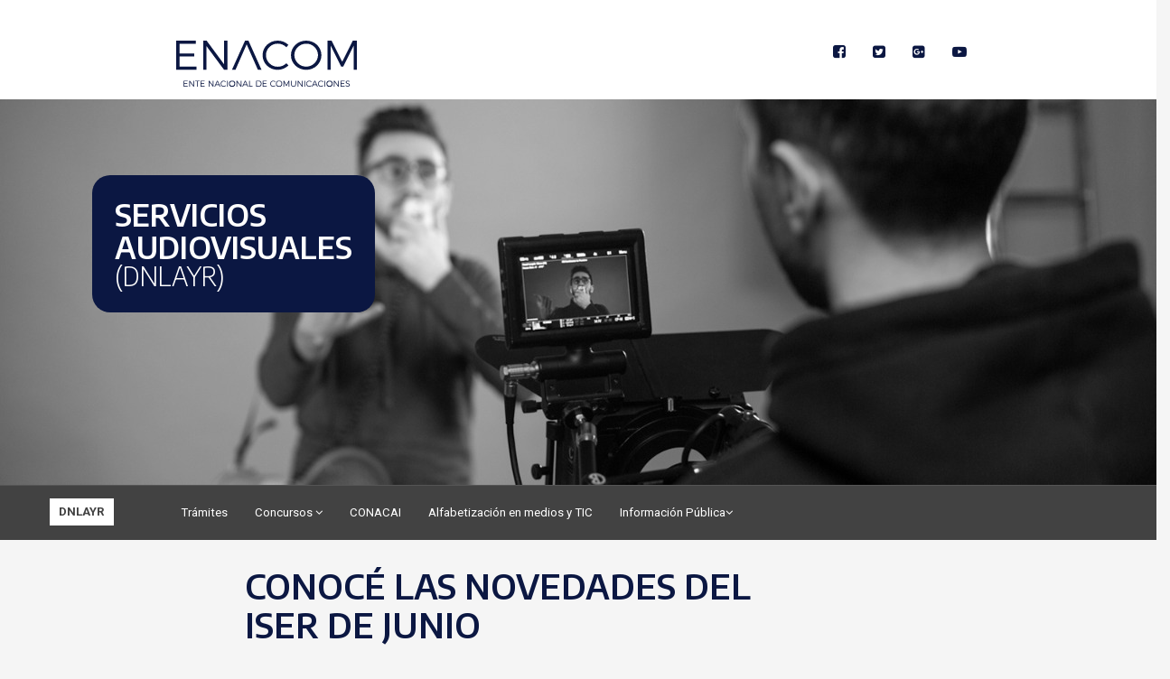

--- FILE ---
content_type: text/html; charset=ISO-8859-1
request_url: https://www.enacom.gob.ar/novedades-dinasa/conoce-las-novedades-del-iser-de-junio_n4486
body_size: 18566
content:
<!DOCTYPE html>
<html lang="es">

<head>
    <title>CONOCÉ LAS NOVEDADES DEL ISER DE JUNIO</title>
    <meta charset="utf-8" />
    <meta name="viewport" content="width=device-width, initial-scale=1.0">
    <meta name="Keywords" content="" />
    <meta name="Description" content="" />
    <meta property="og:type" content="website" />
    <meta property="og:title" content="CONOCÉ LAS NOVEDADES DEL ISER DE JUNIO" />
    <meta property="og:url" content="https://enacom.gob.ar/novedades-dinasa/conoce-las-novedades-del-iser-de-junio_n4486" />
    <meta property="og:image" content="https://enacom.gob.ar//multimedia/noticias/N/202307/archivo_20230724113412_3780_400x222.jpg" />
    <meta property="og:description" content="" />
    <script type="text/javascript" src="/public/enacom/js/jquery.js">
    </script>
    <script type="text/javascript" src="/js/jquery-ui.js"></script>
    <script type="text/javascript" src="/js/jwplayer.js"></script>

    <script type="text/javascript" src="/public/enacom/js/menutop.js">
    </script>
    <script src="/public/enacom/js/chosen.jquery.min.js"
        type="text/javascript"></script>
    <link href="/public/enacom/css/bootstrap.min.css" rel="stylesheet">
    <link href="https://fonts.googleapis.com/css?family=Montserrat" rel="stylesheet">
    <link href="/public/enacom/css/droid-serif.css" rel="stylesheet">
    <link rel="stylesheet" href="https://maxcdn.bootstrapcdn.com/font-awesome/4.7.0/css/font-awesome.min.css">
    <link href="/public/enacom/css/main.css?v=1.2" rel="stylesheet">
    <link href="/public/enacom/rni/css/main_rni.css?v=2" rel="stylesheet"
        type="text/css" />
    <link href="/public/enacom/rni/css/jquery.bxslider.css?v=2"
        rel="stylesheet" type="text/css" />
    <script type="text/javascript" src="/js/funcionesjs.js"></script>


    <link href="/public/enacom/dinasa/css/dinasa.css?v=1.5"
        rel="stylesheet">

<script type="text/javascript" src="/public/enacom/dinasa/js/filtro.js"></script>

</head>

<body id="Serverio-Universal-site">
    <h1 class="sr-only">ENACOM - Ente Nacional de Comunicaciones</h1>
    <div class="txtoculto">
        <ul>
            <li><a href="#contenedorSite" title="Ir al contenido">Contenido</a></li>
            <li><a href="#footer" title="Ir al pie"> Footer</a></li>
        </ul>
    </div>
    <header>
        <div class="row hidden-print">
            <nav class="navbar navbar-top navbar-default">
                <div class="container">
                    <div>
                        <div class="navtopright">
                            <div class="buscador">
                                &nbsp;
                            </div>
                            <div class="redeshome">
                                <ul>
                                    <li><a target="_blank" href="https://www.facebook.com/ENACOMArgentina"
                                            title="Ir a Facebook de ENACOM"><span class="txtoculto">Facebook</span><span
                                                class="fa fa-facebook-square"></span></a></li>
                                    <li><a target="_blank" href="https://twitter.com/ENACOMArgentina"
                                            title="Ir a Twitter de ENACOM"><span class="txtoculto">Twitter</span><span
                                                class="fa fa-twitter-square"></span></a></li>
                                    <li><a target="_blank"
                                            href="https://plus.google.com/u/0/b/114932395506567610679/+CncComisi%C3%B3nNacionaldeComunicacionesBuenosAires/posts"
                                            title="Ir a G+ de de ENACOM"><span class="txtoculto">G+</span><span
                                                class="fa fa-google-plus-square"></span></a></li>
                                    <li><a target="_blank"
                                            href="https://www.youtube.com//channel/UCa7rAwGCM0Ore03MAhOEvlQ"
                                            title="Ir a Youtube de ENACOM"><span class="txtoculto">Youtube</span><span
                                                class="fa fa-youtube-play"></span></a></li>
                                </ul>
                            </div>
                        </div>
                        <div class="navbar-header">
                            <button type="button" class="navbar-toggle" data-toggle="collapse"
                                data-target="#bs-example-navbar-collapse-2">
                                <span class="sr-only">Men&uacute; de navegaci&oacute;n</span>
                                <span class="icon-bar"></span>
                                <span class="icon-bar"></span>
                                <span class="icon-bar"></span>
                            </button>
                            <a class="navbar-brand" href="/">
                                <img alt="Logo ENACOM - Ente Nacional de Comunicaciones"
                                    src="/public/enacom/imagenes/header/logo-enacom-header.svg" width="200">
                            </a>
                        </div>
                    </div>
                </div>
            </nav>
        </div>

    </header>

    <div id="header-fondo-servicio-universal">
        <img src="/public/enacom/dinasa/imagenes/portadadinasa.jpeg">
        <h1><strong>SERVICIOS</strong></br> <strong>AUDIOVISUALES</strong></br> (DNLAYR)
        </h1>
    </div>
    <div class="navbar-right">
        <div>
            <div class="collapse navbar-collapse dropdown" id="bs-example-navbar-collapse-2">
                <ul class="nav navbar-nav">
                    <li class="margen-universal">
                        <a href="/dinasa" class="oneline servicio"
                            title="Ir a Direccion Nacional de Servicios Universales">DNLAYR</a>
                    </li>

                    <li>
                        <a href="/dinasa-tramites" class="oneline" title="Ir a Tramites">Trámites</span></a>
                    </li>

                 <li class="dropdown">
                            <a href="#" class="dropdown-toggle oneline iconsubmenu" data-toggle="dropdown">Concursos <i class="fa fa-angle-down" aria-hidden="true"></i></a>
                            <div class="dropdown-menu submenu">
                                <ul>                                    
                                    <li>
                                        <a href="/concursos-publicos-fm_p5401#contenedorSite" class="oneline" title="Ir a concursos publicos simplificados">Concursos Públicos Simplificados FM</a>
                                    </li>
                                    <li>
                                        <a href="/concursos-publicos-fm-mar-del-plata_p5828#contenedorSite" class="oneline" title="Ir a Concursos Públicos FM Mar del Plata">Concursos Públicos FM Mar del Plata</a>
                                    </li>
                                    <li>
                                        <a href="/concursos-publicos-fm-gran-san-juan_p5404#contenedorSite" class="oneline" title="Ir a Concursos Públicos FM Gran San Juan ">Concursos Públicos FM Gran San Juan</a>
                                    </li>
                                     <li>
                                        <a href="/concursos-publicos_p5325#contenedorSite" class="oneline" title="Ir a concursos publicos AM">Concursos Públicos AM</a>
                                    </li>
                                     <li>
                                        <a href="/concursos-publicos-para-television-abierta-digital-en-la-norma-isdb-t_p5752#contenedorSite" class="oneline" title="CONCURSOS PÚBLICOS PARA TELEVISIÓN ABIERTA DIGITAL de BAJA POTENCIA en la norma ISDB-T ">Concursos Públicos para Televisión Abierta Digital de Baja Potencia en la norma ISDB-T</a>
                                    </li>
     <li>
                                        <a href="/concursos-publicos-para-television-abierta-digital-en-la-norma-isdb-t-modalidad-licenciatario-operador_p5821#contenedorSite" class="oneline" title="CONCURSOS PÚBLICOS PARA TELEVISIÓN ABIERTA DIGITAL en la norma ISDB-T ">Concursos Públicos para Televisión Abierta Digital en la norma ISDB-T</a>
                                    </li>
                                </ul>
                            </div>
                          </li>

                     <li>
                        <a href="http://www.consejoinfancia.gob.ar/" class="oneline" title="Ir a CONACAI" target="_blank">CONACAI</span></a>
                    </li>
                     <li>
                        <a href="https://www.enacom.gob.ar/programa-de-alfabetizacion" class="oneline" title="Ir a Alfabetización en medios y TIC" target="_blank">Alfabetización en medios y TIC</span></a>
                    </li>
                 

                    <li class="dropdown">
                        <a href="#" class="dropdown-toggle oneline iconsubmenu" data-toggle="dropdown">Información Pública<i class="fa fa-angle-down" aria-hidden="true"></i></a>
                        <div class="dropdown-menu submenu">
                            <ul>
                                <li>
                                    <a href="https://datosabiertos.enacom.gob.ar/dataviews/260294/listado-licencias-y-autorizaciones-audiovisuales/" class="oneline" title="Ir a Datos Abiertos - Licencias y Autorizaciones Audiovisuales">Datos Abiertos - Licencias y Autorizaciones Audiovisuales</a>
                                </li>
                                <li>
                                    <a href="https://registros-sca.enacom.gob.ar/productoras/" class="oneline" title="Ir a registros">Registros</a>
                                </li>
                                <li>
                                    <a href="/informe-agenda-de-noticias-de-television-abierta_p5694" class="oneline" title="Ir a Informe agenda de noticias TV abierta">Informe agenda de noticias TV abierta</a>
                                </li>
                           <li>
                                    <a href="/material-de-consulta-fm-am_p5843" class="oneline" title="ir a Material de consulta FM/AM">Material de consulta FM/AM</a>
                                </li>
                            </ul>
                        </div>
                      </li>
                </ul>
            </div>
        </div>
    </div>


    <main id="contenedorSite"><meta property="fb:app_id" content="1646812978945127" />
<script type="text/javascript" src="https://maps.google.com/maps/api/js?sensor=true"></script>
<script type="text/javascript" src="/js/maps/googlemaps.js"></script>
<script type="text/javascript" src="/js/noticia.js"></script>
<script type="text/javascript" src="/js/noticia_ext.js"></script>

    <div id="DetalleNoticia">


    <div class="col-md-8">
        <div class="fechacategoria">
            <span class="fechanota">24/07/2023</span>
            <span class="categorianota">dinasa-novedades</span>
        </div>
                <div class="clearboth"></div>
        <div class="compartirDerecha">
            <ul>
                <li class="facebook">
                    <a href="javascript:void(0)" onclick="facebookDialog( 'CONOCÉ LAS NOVEDADES DEL ISER DE JUNIO', 'https://enacom.gob.ar/cn4486')" title="Compartir en facebook"><i class="fa fa-facebook"></i></a>
                </li>
                <li class="twitter">
                    <a href="javascript:void(0)" onclick="twitterDialog( 'CONOCÉ LAS NOVEDADES DEL ISER DE JUNIO', 'https://enacom.gob.ar/cn4486' )" title="Compartir en twitter"><i class="fa fa-twitter"></i></a>
                </li>
            </ul>
        </div>
        <div class="clearboth">&nbsp;</div>
        <h1>
            <a href="conoce-las-novedades-del-iser-de-junio_n4486" title="CONOCÉ LAS NOVEDADES DEL ISER DE JUNIO">
                CONOCÉ LAS NOVEDADES DEL ISER DE JUNIO            </a>
        </h1>
        <div class="copete">
                    </div>


        <div class="DetalleProyecto clearfix">
            <div class="cuerpo">
                <p><strong>(08/06/2023) Comenz&oacute; el Taller de Locuci&oacute;n &ldquo;El Mundo en Voz&rdquo;</strong></p>
<p>El jueves 8 de junio comenz&oacute; el taller de Locuci&oacute;n destinado a personas ciegas y con baja visi&oacute;n, que tiene una duraci&oacute;n de seis encuentros. Est&aacute; a cargo de la profesora Alejandra Paolucci.</p>
<p>&nbsp;</p>
<p><a href="https://www.instagram.com/p/Cs1XBDwMHWE/?igshid=MmU2YjMzNjRlOQ">https://www.instagram.com/p/Cs1XBDwMHWE/?igshid=MmU2YjMzNjRlOQ</a>==</p>
<p>&nbsp;</p>
<p>&nbsp;</p>
<p><strong>(30/05/2023) Comenz&oacute; el Taller de Fotoperiodismo</strong></p>
<p>&nbsp;</p>
<p>El taller de fotoperiodismo, a cargo del profesor Gast&oacute;n Renis, forma parte de la propuesta extracurricular que el ISER ofrece de manera gratuita a toda la comunidad.</p>
<p>&nbsp;</p>
<p><a href="https://www.instagram.com/p/Cs4IWlXSuX6/?igshid=MmU2YjMzNjRlOQ">https://www.instagram.com/p/Cs4IWlXSuX6/?igshid=MmU2YjMzNjRlOQ</a>==</p>
<p>&nbsp;</p>
<p><strong>(29/06/2023) Visita del Licenciado en Fonoaudiolog&iacute;a Ariel Aguirre</strong></p>
<p>&nbsp;</p>
<p>Ariel Aguirre, Licenciado en Fonoaudiolog&iacute;a, visit&oacute; el ISER en el marco de una actividad en el auditorio destinada a estudiantes de primer a&ntilde;o de Locuci&oacute;n del turno ma&ntilde;ana.</p>
<p><a href="https://www.instagram.com/p/CuFZ4_nuWp6/?igshid=MmU2YjMzNjRlOQ">https://www.instagram.com/p/CuFZ4_nuWp6/?igshid=MmU2YjMzNjRlOQ</a>==</p>
<p>&nbsp;</p>
<p>&nbsp;</p>            </div>
            <div class="TagsProyecto">
                            </div><!--Cierre div -->
            <div class="clearboth">&nbsp;</div>
        </div><!--Cierre DesarrolloNoticia-->


     </div>	<!--Cierre leftcolumn -->

     <div class="col-md-4 segundacolnota">
				<div class="ultimasnoticias clearfix">
	<div class="titulo">&Uacute;ltimas Noticias</div>
	<ul><li><a href="/institucional/reuniones-de-trabajo-con-cooperativistas--academicos-y-periodistas-especializados_n2148" title="Reuniones de trabajo con cooperativistas, académicos y periodistas especializados">Reuniones de trabajo con cooperativistas, académicos y periodistas especializados</a></li><li><a href="/institucional/enacom-presento-los-principales-lineamientos-de-gestion_n2145" title="Enacom presentó los principales lineamientos de gestión">Enacom presentó los principales lineamientos de gestión</a></li><li><a href="/institucional/se-llevo-a-cabo-la-primera-reunion-del-nuevo-directorio-de-enacom_n2142" title="Se llevó a cabo la primera reunión del nuevo directorio de Enacom">Se llevó a cabo la primera reunión del nuevo directorio de Enacom</a></li><li><a href="/institucional/reunion-del-gobernador-pampeano-y-el-titular-del-enacom_n2141" title="Reunión del gobernador pampeano y el titular del Enacom">Reunión del gobernador pampeano y el titular del Enacom</a></li><li><a href="/institucional/-conectar-a-los-no-conectados-fue-la-premisa-de-nuestro-trabajo-_n2140" title="&quot;Conectar a los no conectados fue la premisa de nuestro trabajo&quot;">&quot;Conectar a los no conectados fue la premisa de nuestro trabajo&quot;</a></li></ul></div>								</div>
        <div class="clearboth">&nbsp;</div>
    </div>

</main>


<footer class="main-footer" id="footer">
    <div class="container hidden-print">
        <div class="row row-extra">
           

            <div class="col-md-3 col-sm-6 bordesepearador"><div class="footerinterno">
                <h2 class="h3 section-title">Contacto</h2>
                
                <div class="infoDireccion">
                    <div>
                    	<i class="fa fa-map-marker"></i>
                        <span>Lima 1007</span>
                        <span>| C1073AAU</span>
                        <div>Buenos Aires, Argentina</div>
                    </div>
                </div>
                      
                <div class="infoTelefono">
                	<address><i class="fa fa-envelope"></i><a href="mailto:dnsa@enacom.gob.ar" title="Enviar correo electr&oacute;nico a dnsa@enacom.gob.ar">dnsa@enacom.gob.ar</a></address>  
                </div>                
               <!-- <div class="infoTelefono">
                	<span><i class="fa fa-phone"></i>4348-8711</span>  
                </div>                -->
                <div class="clearboth"></div>
            </div> </div>
            <div class="col-md-3 col-sm-6"><div class="footerinterno">
                <h2 class="h3 section-title">Redes sociales</h2>
                <div class="redeshome">
                    <ul>
                        <li><a target="_blank" href="https://www.facebook.com/ENACOMArgentina" title="Ir a Facebook de ENACOM"><span class="txtoculto">Facebook</span><span class="fa fa-facebook-square"></span></a></li>
                        <li><a target="_blank" href="https://twitter.com/ENACOMArgentina" title="Ir a Twitter de ENACOM"><span class="txtoculto">Twitter</span><span class="fa fa-twitter-square"></span></a></li>
                        <li><a target="_blank" href="https://plus.google.com/u/0/b/114932395506567610679/+CncComisi%C3%B3nNacionaldeComunicacionesBuenosAires/posts" title="Ir a G+ de de ENACOM"><span class="txtoculto">G+</span><span class="fa fa-google-plus-square"></span></a></li>
                        <li><a target="_blank" href="https://www.youtube.com//channel/UCa7rAwGCM0Ore03MAhOEvlQ" title="Ir a Youtube de ENACOM"><span class="txtoculto">Youtube</span><span class="fa fa-youtube-play"></span></a></li>
                    </ul>
                    <div class="clearboth"></div>
                </div>            
            </div></div>
        </div>
    </div>
</footer>


<!-- Google tag (gtag.js) -->
<script async src="https://www.googletagmanager.com/gtag/js?id=G-5HJXZ33Y39"></script>
<script>
  window.dataLayer = window.dataLayer || [];
  function gtag(){dataLayer.push(arguments);}
  gtag('js', new Date());

  gtag('config', 'G-5HJXZ33Y39');
</script>


</body>
</html>

--- FILE ---
content_type: text/css
request_url: https://www.enacom.gob.ar/public/enacom/css/main.css?v=1.2
body_size: 65318
content:
@font-face {
    font-family: 'Calibri';
    src: url('/fonts/calibri.eot'); /* IE9 Compat Modes */
    src: url('/fonts/calibri.eot?#iefix') format('embedded-opentype'), /* IE6-IE8 */
         url('/fonts/calibri.woff2') format('woff2'), /* Modern Browsers */
         url('/fonts/calibri.woff') format('woff'), /* Modern Browsers */
         url('/fonts/calibri.ttf') format('truetype'); /* Safari, Android, iOS */
    font-weight: normal;
    font-style: normal;
}


html, body { max-width: 100%; overflow-x: hidden;}

body {color:#231F20;background:#f5f5f5;font-size:62.5%; font-family: 'Calibri', sans-serif;}
html{font-size:inherit}
a {	color: #0B1742;}
hr {border-top: 1px solid #ccc;margin-top:96px;}
h1 small, h2 small, h3 small, h4 small, h5 small, h6 small,
.h1 small, .h2 small, .h3 small, .h4 small, .h5 small, .h6 small,
h1 .small, h2 .small, h3 .small, h4 .small, h5 .small, h6 .small,
.h1 .small, .h2 .small, .h3 .small, .h4 .small, .h5 .small, .h6 .small {color:#888;}
a:hover,
a:focus {color: #0087E0;text-decoration:none;}
p {font-size:1.6em;}
.lead,.jumbotron p {font-weight:400;}
.panel {margin-bottom: 20px;}
.link-no a {text-decoration:none;margin-right:10px;	margin-bottom:10px;}
b, strong{font-weight:600;}
.top5 { margin-top:5px; }
.top7 { margin-top:7px; }
.top10 { margin-top:10px; }
.top15 { margin-top:15px; }
.top20 { margin-top:20px; }
.top30 { margin-top:30px; }

.botonvermasnotas.top20 {
	margin-top: 0px !important;
	margin-bottom: 20px;
}

.btn {font-size: 1.6em;text-shadow: none;margin-top:6px;white-space: normal;}
#DetallePagina .cuerpo .btn{font-size:1.20em;}
.btn-xl {font-size: 2.4em;line-height: 32px;padding: 24px 96px;margin-top:32px;}
.btn-default {background-color:#888;}
.btn-primary {background-color:#00B9F1; color:#231F20}
.btn-success {background-color:#7FB800;}
.btn-info {background-color:#0B1742;}
.btn-info:hover, .btn-info:focus {background-color:#005297}
.btn-warning {background-color:#FFB400;}
.btn-danger{background-color:#d9534f;}
.btn-danger:hover{background-color:#238CB7;}

.btn-link {color:#0B1742;text-decoration: underline !important;}
.bg-primary {background-color:#00B9F1 !important;}
.bg-success {background-color:#7FB800 !important;}
.bg-info {background-color:#0D2C54 !important;}
.bg-warning {background-color:#FFB400 !important;}
.bg-danger {background-color:#238CB7 !important;}
.text-primary {color: #231F20;}
.text-success {color: #7FB800;}
.text-info {color: #FFFFFF;}
.text-warning {color: #FFB400;}
.text-danger {color: #F6511D;}
.btn-default:hover,.btn-default:focus {background-color:#666;}
.btn-primary:hover,.btn-primary:focus {background-color:#0087E0;}
.btn-success:hover,.btn-success:focus {background-color:#669300;}
.btn-warning:hover,.btn-warning:focus {background-color:#cc9000;}

#ScotLst img {max-width: 100px;}

.btn-link:hover,.btn-link:focus {background-color:#0087E0 !important;color:#fff;text-decoration:none !important;}
.btn-primary:hover,.CajaMultimedia-primary:focus,.btn-primary.focus,.btn-primary:active,.btn-primary.active,.open>.dropdown-toggle.btn-primary {background-color: #0087E0;}
.btn-inverse {background-color: transparent;color: #fff;border:solid 2px #fff;}
.btn-inverse:hover,.btn-inverse:focus,.btn-inverse.focus,.btn-inverse:active,.btn-inverse.active,.open>.dropdown-toggle.btn-inverse {color: #0B1742;	background-color: #fff;}
.row-color h3 {color:#fff;margin-top:10px;font-size:3.2em;}
.btn-default.disabled,.btn-default[disabled],fieldset[disabled]
.btn-default,.btn-default.disabled:hover,.btn-default[disabled]:hover,fieldset[disabled] .btn-default:hover,
.btn-default.disabled:focus,.btn-default[disabled]:focus,fieldset[disabled] .btn-default:focus,
.btn-default.disabled.focus,.btn-default[disabled].focus,fieldset[disabled] .btn-default.focus,
.btn-default.disabled:active,.btn-default[disabled]:active,fieldset[disabled] .btn-default:active,.btn-default.disabled.active,.btn-default[disabled].active,fieldset[disabled] .btn-default.active {background-color: #ccc;}
.row-img-doc figure,.row-img-doc img {margin-bottom:4px;}
.nopadding {padding: 0 !important; margin: 0 !important;}
abbr[title], abbr[data-original-title]{border-bottom:none;}
.interna{margin-top:30px; }
.container{padding-bottom:20px; text-align:left;}
.navtopright{ float:right; margin-right:20px; margin-top:15px;}
.navtopright .buscador{ float:left; width:250px;}
.navtopright .buscador .txtbtbuscar{display:none;}
.navtopright .buscador label{ display:none;}
.navtopright .redeshome{ float:left; margin-top:7px;}
.redeshome ul{  margin-top:5px;}
.redeshome ul li{list-style-type:none; float:left; font-size:1.6em; margin-left:10px;}
.redeshome ul li a{ color:#0B1742}
.redeshome ul li a span{}
.navbar-header{ float:left; margin:5px 0;}
.navbar-right{ clear:both; float:none; width:100%; margin-top:10px}
.navbar-home{position:absolute; bottom:0; width:100%; padding:5px 0;}
.navbar-home ul {position:relative; z-index:1; margin:0}
.navbar-home ul li{ list-style:none; float:left; width:25%; text-align:center}
.navbar-home ul li a{ display:block; font-size:2.2em; color:#FFF; }
.navtopright .form-control{  padding: 5px 15px 5px 15px; height:auto;}
.navtopright .form-control.input-lg{ -webkit-border-radius: 6px;-moz-border-radius: 6px;border-radius: 6px;}
.navtopright .form {position:relative; padding-top:5px;}
.navtopright .form .btn{  border: 0; background: transparent !important;position: absolute; top: 0px; right: 0;z-index: 9; padding: 7px 15px 3px 15px;font-size: 1.6em;  color: #aaa; box-shadow: none !important;}
.navbar-brand {padding: 0 0 0 15px;}
.navbar-brand img {float:left;padding-top:10px}
.navbar-brand h1 {font-size: 2.0em; color: #0B1742;float: left;margin: 4px 0 4px 12px;}
.navbar-brand h1 strong {color:#666;}
.navbar-brand.solo h1 {margin-top: 0.7em;}
.navbar-header .duelo {margin: 14px 0 0px 17px;}
.navbar-brand-2 h1 { color: #666;}
.navbar-brand-2 h1 strong {color:#0B1742;}
.navbar-toggle { margin:15px 0 0 5px;float:left;}
.navbar-default { margin:0;}
.navbar-default { background-color: #fff;  border:0; border-top-left-radius: 0; border-top-right-radius: 0; box-shadow: 0 2px 2px rgba(0,0,0,.2); position:relative; z-index:9;}
.navbar-default .navbar-nav>li>a:hover,
.navbar-default .navbar-nav>li>a:focus,
.navbar-default .navbar-nav>.active>a,
.navbar-default .navbar-nav>.active>a:hover,
.navbar-default .navbar-nav>.active>a:focus,
.navbar-default .navbar-nav>.open>a,
.navbar-default .navbar-nav>.open>a:hover,
.navbar-default .navbar-nav>.open>a:focus {color:#fff;background:#0B1742;}
.navbar-default .glyphicon-search {font-size: 20px;top: 4px;}
.navbar-default .navbar-collapse,
.navbar-default .navbar-form {border:0;}
.navbar-collapse{width:100%}
.navbar-default .navbar-toggle:hover,
.navbar-default .navbar-toggle:focus {  background-color: #0B1742;}
.navbar-default .navbar-toggle:hover .icon-bar,
.navbar-default .navbar-toggle:focus .icon-bar { background-color: #fff;}
.navbar-top {border-radius:0;}
.fa-md {font-size: 1.5em; vertical-align: -6px;}
.dropdown a span{display:block;}
.navbar-default .nav>li>a {padding:15px 40px 15px 40px; text-transform:none; line-height: 16px;font-size: 1.3em; color: #3c3c3c; text-align:center}
.navbar-default .nav>li>a.iconsubmenu{ padding:15px 50px 15px 40px} 
.navbar-default .nav>li>a.oneline{ padding:23px 40px 23px 40px} 
.navbar-default .nav>li>a.oneline.iconsubmenu{ padding:23px 50px 23px 40px} 
.navbar-default .nav>li>a.iconsubmenu:after { font-family: 'FontAwesome';content: '\f0d7'; font-size: 1.2em; position: absolute; right: 15px; bottom:20px;color: #3c3c3c;}
.navbar-default .nav>li>a.iconsubmenu.oneline:after{ bottom:22px;}

.navbar-default .navbar-nav>li>a:hover:after,
.navbar-default .navbar-nav>.open>a:after,
.navbar-default .navbar-nav>.open>a:hover:after,
.navbar-default .navbar-nav>.open>a:focus:after{ color:#FFF}
.navbar-right .dropdown-menu{left:0; right:auto;}
.navbar-right .dropdown-menu.rigthposition{left:auto; right:0;}
.navbar .container{padding-bottom:0;}
.dropdown-menu ul{ margin:0; display:table-cell; padding:0;} 
.dropdown-menu ul li{ list-style-type:none;} 
.navbar-nav>li>.dropdown-menu{min-width:260px;}
.dropdown-menu {background: #0B1742 !important;border:0;padding-top:8px;padding-bottom:8px;}
.dropdown-menu li a { line-height: 22px; font-weight: 500; text-transform: uppercase;}
.dropdown-menu li a { display: block;  padding: 3px 20px; clear: both;  font-weight: normal; line-height: 1.42857143;  color: #98978b; white-space: nowrap;}
.dropdown-menu>li>a,.dropdown-menu li a {font-size: 1.0em;padding:8px 15px !important;color:#fff !important;}
.dropdown-menu>li>a:hover,
.dropdown-menu li a:hover,
.dropdown-menu>li>a:focus,
.dropdown-menu li a:focus {background:#005297 !important;color: #fff;}
.navbar-inverse .dropdown-menu>li>a,
.navbar-inverse .dropdown-menu li a {font-size: 1.2em; font-weight:500;padding: 8px 15px !important;}
.submenu .dropdown-header {color: #fff;padding: 0 15px !important;  margin: 8px 0;opacity: .7; font-weight: 700; font-size: 1.4em;}
.main-footer {padding-top:48px;padding-bottom:32px;background: #fff;font-size:0.8em!important;}
.main-footer img {
    width: 170px;
}
.main-footer .row-extra > div:first-of-type {padding-right: 30px;}
.main-footer ul {padding:0;margin-bottom:10px;}
.main-footer li {list-style: none;}
.main-footer li a {	font-size:1em;display:block;padding:6px 0;text-decoration: none;}
.main-footer li a:hover,.main-footer li a:focus {text-decoration: underline;}
.main-footer h4 {color: #666;}
.main-footer img.image-responsive {max-width: 300px;margin-bottom: 30px;}
.main-footer .infoDireccion strong, .main-footer .infoTelefono strong, .main-footer .infoHorario strong{font-weight:700;}
.main-footer h3{font-weight:700; color:#0B1742; font-size:1.4em; text-transform:uppercase;}
.infoDireccion, .infoTelefono, .infoHorario{color:#0B1742; font-size:1.4em; margin-bottom:5px;}
.main-footer ul li{list-style-type: none;font-size: 1.6em;}
.section-title { clear:both; text-transform: uppercase;font-weight: 700;color:#666;margin-bottom:24px;    font-size: 18px;}

.table-responsive{overflow:inherit}

.menuNavInner{ display:none;}

.overlay {width: 100%;height: 100%;background:rgba(0,0,0,.5);position: absolute;top:0;}

.jumbotron-main { background-size:cover; background-position:center center; padding:96px 0 48px 0; color:#fff; text-shadow: 0 2px 2px rgba(0,0,0,.4);margin-bottom:32px;}
.jumbotron-hero { background:rgba(0,0,0,.6);  -webkit-border-radius: 4px;-moz-border-radius: 4px;border-radius: 4px; padding-bottom: 8px;}
.jumbotron-big {min-height:600px;}
.fondohome{background-image:url(../imagenes/fondo_enacom.jpg);}

.fondoopinion{background-image:url(../imagenes/fondo_opinion.jpg);}

.fondoportabilidad{background-image:url(../imagenes/fondo_portailidad.jpg);height: 573px;}
.breadcrumb {font-weight: 500; margin:10px 0; border:none; font-size:1.2em; padding:0; background:none;}
.breadcrumb ul{margin:0; padding:0; }
.breadcrumb li { display:inline-block; list-style-type:none; color: #231F20; }
.breadcrumb li:after{display: inline-block;padding-right:5px;padding-left:5px; font: normal normal normal 14px/1 FontAwesome; font-size: inherit; text-rendering: auto; -webkit-font-smoothing: antialiased; content: "\f101"; }
.breadcrumb li:last-child:after{font:inherit; font-size: inherit;content: ""; }

.breadcrumb a {	color: #169ECE;text-decoration:underline;}
.breadcrumb a:hover {color: #111;}
.breadcrumb>li+li:before,.breadcrumb>.active { color: #888;}
article > div > header {border-bottom:solid 1px #ccc;padding-bottom:12px; margin-bottom: 48px;}
article a {text-decoration:underline;}
article a:hover,article a:focus {text-decoration:underline;}
article a.btn {text-decoration:none;}
article h1 {font-weight:700;margin-top:8px;font-size:40px;}
article h2 {margin-top:48px;margin-bottom:24px;font-weight: 700;}
article p {line-height:1.6;margin:1em;}
article ul {margin-bottom:24px;}
article li {font-size:16px;line-height:24px;}
article ul.ul-lg li {font-size: 1.6em;line-height: 1.6;}
article footer {margin-top:24px;margin-bottom:32px;padding-top:16px;border-top:solid 1px #ccc;}
figure {margin:24px 0 32px 0;}
figure img {border-radius:4px;box-shadow: 0 2px 2px rgba(0,0,0,.2);margin-bottom:16px;}
figure figcaption {font-size:16px;font-style: italic;color:#888;margin-bottom:24px;text-align: center;}
blockquote {border: 0;padding:0;margin: 32px;}
blockquote p {font-size: 22px !important;margin-top: 8px;margin-bottom: 8px;}
blockquote small {margin-top: 10px;color:#888;font-size:16px;font-style: italic;}
blockquote.highlighted {position: relative;}
blockquote.highlighted p {font-size: 1.5em !important;}
blockquote.highlighted p{text-align: center;}
blockquote.highlighted p span.quotemark-open {position: absolute;margin-top: -30px;left: -50px; color: #888;font-size: 4em;font-style: normal;}
blockquote.highlighted p span.quotemark-close {position: absolute;margin-top: -50px;right: -40px;color: #888;font-size: 4em;font-style: normal;}
.img-full {width:100%;}
.maps iframe{ pointer-events: none;}
.article-news p {font-size: 1.4em;}
article h1,article h2,article h3,article h4,article h5,article h6 { margin: 2em 0 1em;font-weight:700;}
.article-news{margin-bottom:20px; ;}
.article-news h2{ font-weight:700; font-size:2.20em; margin-bottom:20px; text-align:left; text-transform:uppercase; color:#555}
.article-news div.copete{ font-size:400; padding:10px; font-size:1.2em;}
.article-news figure { margin:0; padding:0; position:relative;}
.article-news .ico-player-home{position:absolute; top:40%; left:40%; font-size:6em;zoom: 1; color:#FFF;filter: alpha(opacity=70);opacity: 0.7;}
.article-news .ico-player-home:hover{color:#CCC;}
.article-news figure img{ margin:0; padding:0}
.article-news article {min-height:380px;background:#FFF; border-radius:4px; padding-bottom:10px; box-shadow: 0 2px 2px rgba(0,0,0,.2);}
.article-news article a{ text-decoration:none; color:#555;}
.article-news article:hover {background:#0B1742;  opacity: .8;}
.article-news article:hover a {color:#FFF;}
.article-news article img{ width:100%;}
.article-news article h3{ font-size:1.8em; margin:1em; font-weight:500; line-height:1.4em;}
.banners-home img{max-width:100%;width:100%}
article footer h3 {font-weight:400;}
.jumbotron-text {padding:24px 0 0 0;}
.jumbotron-text h1 {font-weight: 700;}
.jumbotron-special {background:#e5e5e5;margin-bottom:0;}
.jumbotron-issue {color:#fff;}
.jumbotron-issue h3 {font-style: italic;}
.jumbotron-issue hr {margin-top:20px;}
.no-margin {margin: 0;}
.no-margin-bottom {margin-bottom: 0;}
.jumbotron h1.h1-sm { font-size: 4.4em;}
.jumbotron h1, .jumbotron .h1{text-transform:none;}

#DetalleNoticia{}
#DetalleNoticia .fechacategoria, #DetalleNoticia .volantanota{ font-size:1.4em; text-transform:uppercase; font-weight:500;}
#DetalleNoticia .fechacategoria{ margin-bottom:5px;}
#DetalleNoticia .fechanota{ display:inline-block; float:left;}
#DetalleNoticia .categorianota{ display:inline-block; float:right}
#DetalleNoticia .volantanota{ clear:both; }
#DetalleNoticia h1 { font-size:3.40em; margin: 10px 0;}
#DetalleNoticia h1 a{ color:#231F20; text-decoration:none; font-weight:700;}
#DetalleNoticia .copete{ font-size:1.6em; color:#169ECE; margin:20px 0;}
#DetalleNoticia .cuerpo{ font-size:1.4em;}
#DetalleNoticia .cuerpo p{ font-size:inherit; margin:0}
#DetalleNoticia .cuerpo a{ font-weight:500;}
#DetalleNoticia .cuerpo .space{ height:10px;}
#DetalleNoticia .compartirDerecha{float:right; font-size:1.6em;display:none;}
#DetalleNoticia .compartirDerecha ul li{ float:left; list-style-type:none; margin-left:10px;}
.compartirDerecha ul li a span{display:none;}


#DetalleNoticia .segundacolnota{margin-top:40px;}

.ultimasnoticias, .caja_relacionadas{ margin-bottom:20px; background:#FFF; -webkit-box-shadow: 6px 6px 13px -4px rgba(20,17,20,1);-moz-box-shadow: 6px 6px 13px -4px rgba(20,17,20,1);box-shadow: 6px 6px 13px -4px rgba(20,17,20,1);}
.ultimasnoticias .titulo, .caja_relacionadas .titulo {font-size: 1.8em; margin-left:10px; color:#58595B; margin-top:7px; font-weight:700; text-transform:uppercase}
.caja_relacionadas ul, .ultimasnoticias ul { padding:5px 14px;}
.caja_relacionadas li,.ultimasnoticias li {padding:5px 0; list-style-type:none; line-height:1.600em; font-size:1.4em;}
.caja_relacionadas li.importante a{ font-weight:600;}
.caja_relacionadas li a,.ultimasnoticias li a { color:#4f4f53; text-decoration:none;}
.caja_relacionadas ul li:last-child,.ultimasnoticias li:last-child {border-bottom:none; padding-bottom:0}

/* Estilos multimedia @ paginas y noticias */ 
.imagefull{margin:10px auto; text-align:center}
.imagefull img{ max-width:100%; text-align:center; margin:auto}
.imageizq{margin:0 10px 10px 0; text-align:left;  float:left;}
.imageizq img{ max-width:100%; text-align:left; margin:auto}
.imageder{margin:0 0px 10px 10px; text-align:right; float:right;}
.imageder img{ max-width:100%; text-align:left; margin:auto}
#DetalleNoticia .epigrafe{display:none;}
blockquote,q{quotes:none;}
blockquote{    color: #F8A638;    font-size: 1.5em;    border: none;    margin: 25px;font-family: Georgia, "Times New Roman", Times, serif; width:350px;    line-height: 1.333em;    font-style: italic;    text-transform: none !important;    font-weight: normal;}
blockquote{border-left:3px solid #E76622;padding-left:20px;color:#4e4d56;font-weight:700;font-size:18px;line-height:42px;letter-spacing:.025em;}
blockquote span{display: block;text-align: right; color:#666}
.videofull{margin:10px auto; text-align:center}
.videoizq{margin:10px 10px 10px 0; text-align:left;  float:left;}
.videoder{margin:10px 0px 10px 10px; text-align:right; float:right;}

blockquote {padding: 20px 0; border-bottom: 1px solid #CCC;	margin: 15px 0;	font-family: 'Cambria-Regular';	font-size: 1.833em;	color: #565075;	line-height: 1.1em; position: relative; padding-left:35px;}
blockquote:before {display: block; content: "\201C"; font-size: 4em; position: absolute;left: -5px; top: 8px !important; color: #7a7a7a;}
blockquote cite:before {content: "\2014 \2009";}
blockquote cite{clear:both; font-size: 0.545em;}


.leftcolumn h1 a, .leftcolumn_large h1 a{ text-decoration:none; color:#231F20; font-weight:700; }

.leftcolumn h2, .leftcolumn h3, .leftcolumn h4, .leftcolumn h5, .leftcolumn h6, 
.leftcolumn_large h2, .leftcolumn_large h3, .leftcolumn_large h4, .leftcolumn_large h5, .leftcolumn_large h6{ color:#58595B; font-weight:600; font-family:"Roboto","Helvetica Neue",Helvetica,Arial,sans-serif}
.leftcolumn h1, .leftcolumn_large h1{font-size:3.40em; margin-top:0; margin-bottom:15px;}
.leftcolumn h2, .leftcolumn_large h2{ font-size:1.8em;line-height: 28px;}
.leftcolumn h3, .leftcolumn_large h3{ font-size:2.2em;line-height: 26px;}
.leftcolumn h4, .leftcolumn_large h4{ font-size:2.0em;line-height: 24px;}
.leftcolumn h5, .leftcolumn_large h5{ font-size:1.8em;line-height: 22px;}
.leftcolumn h6, .leftcolumn_large h6{ font-size:1.6em;line-height: 20px;}

#DetallePagina .leftcolumn_large .copete{margin:30px 0;}

#DetallePagina .copete{ font-size:1.6em; color:#169ECE; margin:10px 0; font-family: 'Droid Serif', serif;}
#DetallePagina .cuerpo .space{ height:1.4em; font-size:1.2em;}
#DetallePagina .cuerpo{text-align:justify; color:#231F20; font-size:1.4em; font-family: 'Droid Serif', serif;}
.leftcolumn .cuerpo h2{ font-size:1.8250em;}
.leftcolumn .cuerpo h3{ font-size:1.6250em;}
.leftcolumn .cuerpo h4{ font-size:1.4250em;}
.leftcolumn .cuerpo h5{ font-size:1.2250em;}
.leftcolumn .cuerpo h6{ font-size:1.0250em;}
.txtoculto{display:none !important}
.leftcolumn .cuerpo h2, .leftcolumn .cuerpo h3, .leftcolumn .cuerpo h4, .leftcolumn .cuerpo h5, .leftcolumn .cuerpo h6{font-family:"Roboto","Helvetica Neue",Helvetica,Arial,sans-serif}

#DetallePagina .cuerpo a{ font-weight:600;}
#DetallePagina .cuerpo ul { padding-left:10px;}
#DetallePagina .cuerpo ul li{ list-style-type:disc; margin-left:15px; padding-left:0;text-align:justify;}
#DetallePagina .cuerpo ul ul li{ margin-left:45px; padding-left:0;}
#DetallePagina .cuerpo p, #DetallePagina .copete p{ margin:10px 0; font-size:inherit}
#DetallePagina .compartirDerecha{/*float:right; font-size:1.6em;*/display:none}
#DetallePagina .compartirDerecha ul li{ float:left; list-style-type:none; margin-left:10px;}

.DetalleTramite{margin-bottom:20px; border-bottom: 1px solid #D1D3D4;}
.DetalleTramite .VerTramite{color:#555; text-align:right; display:block; }
.DetalleTramite .VerTramite a{color:#555; font-family:"Roboto","Helvetica Neue",Helvetica,Arial,sans-serif;}
.DetalleTramite .VerTramite:before{display: inline-block;padding-right:5px; font: normal normal normal 14px/1 FontAwesome; font-size: inherit; text-rendering: auto; -webkit-font-smoothing: antialiased; content: "\f0f6"; }
.DetalleTramite h1{ margin-top:5px; font-weight:400;}
.cuerpo .DetalleTramite h2{ font-size:1.2em}
#DetallePagina .cuerpo .DetalleTramite h2 a, #DetallePagina .cuerpo .DetalleTramite a{font-weight:400;font-family:"Roboto","Helvetica Neue",Helvetica,Arial,sans-serif;}
.DetalleTramite hr{ margin:5px 0;} 
#DetallePagina ul{ margin-bottom:0}
.DetalleTramite .titulotramite{ color:#58595B; font-size:1.2em;margin: 5px;line-height: 24px;}
.DetalleTramite .titulotramite a{ display:inline-block; text-align:left}
.DetalleTramite a {color: #0B1742; text-decoration:none;}
.DetalleTramite .desctramite { font-size:1.4em;}
.DetalleTramite .desctramite p{ font-size:inherit;}
.DetalleTramite .desctramite h2{ color:#0B1742}
.DetalleTramite .desctramite a{ color:#0B1742; font-weight:600;}
.DetalleTramite .nrotramite { font-size:1.2em; display:none;}
.DetalleTramite .nrotramite span{font-weight:600;}
.DetalleTramite p{font-family: 'Droid Serif', serif;}


#DetallePagina table{max-width:100% !important; }
#DetallePagina table th, #DetallePagina thead td, #DetallePagina table tbody td,#DetallePagina table tfoot td{border:1px solid #D1D3D4;}
#DetallePagina table th, #DetallePagina thead td{ padding:10px 6px; background-color:#0B1742; font-size:1.2em; font-weight:500; text-align:center;}
#DetallePagina table th p, #DetallePagina thead td p, #DetallePagina table th, #DetallePagina thead td{color:#FFFFFF; font-size:1.2em; font-weight:500;}
#DetallePagina table th p a, #DetallePagina thead td p a, #DetallePagina table th a, #DetallePagina thead td a{color:#FFF !important;}
#DetallePagina table tbody td{ padding:10px 5px; font-size:1em;}
#DetallePagina table tfoot td{ padding:10px 5px; font-size:0.8em; background:#e1e1e1;}
#DetallePagina table th p{ margin:0 !important}
#DetallePagina table td p{ margin:0 !important;  }
#DetallePagina table tr{background:#f7f7f7}

#DetallePagina .menufilter, .formFiltros .menufilter{ padding:15px 5px; }
#DetallePagina .cuerpo h2, #DetallePagina .cuerpo h3, #DetallePagina .cuerpo h4, #DetallePagina .cuerpo h5, #DetallePagina .cuerpo h6{ margin:15px 0 10px 0; text-align:left;}
#DetallePagina .menufilter .titlemenu, .formFiltros .menufilter .titlemenu{ text-transform:uppercase; font-size:1.20em;  margin-bottom:5px; color:#000; font-weight:600}
.separacionIcono{ padding:0; line-height:0.833em; }


#DetallePagina .menufilter{  font-size:1.6em; font-weight:500;}
#DetallePagina .menufilter ul, .formFiltros .menufilter ul { padding-left:2px;}
#DetallePagina .menufilter ul li, .formFiltros .menufilter ul li{ padding:3px 0;  list-style-type:none;}
#DetallePagina .menufilter ul li::before, .formFiltros .menufilter ul li::before { content: "-";}
#DetallePagina .menufilter ul li.seleccionado::before, .formFiltros .menufilter ul li.seleccionado::before { color:#169ECE;}
#DetallePagina .menufilter ul li ul, .formFiltros .menufilter ul li ul{ padding-left:10px;}
#DetallePagina .menufilter ul li a, .formFiltros .menufilter ul li a{ color:#000; text-decoration:none}
#DetallePagina .menufilter ul li.seleccionado a, .formFiltros .menufilter ul li.seleccionado a{  color:#169ECE;}
#DetallePagina .menufilter ul li ul li.seleccionado a, .formFiltros .menufilter ul li ul li.seleccionado a{  color:#169ECE;}
#DetallePagina .menufilter ul li.seleccionado li a{ color:#169ECE; font-weight:400;}
#DetallePagina .menufilter ul li.seleccionado ul li.seleccionado a{ color:#169ECE; font-weight:400;}
#DetallePagina .menufilter ul li.seleccionado ul li.seleccionado ul li a{ font-weight:normal !important;}
#DetallePagina .menufilter ul li.seleccionado ul li.seleccionado ul li.seleccionado a{ color:#169ECE; font-weight:600 !important;}
#DetallePagina .menufilter ul li.seleccionado li:before{ color:#169ECE; font-weight:400;}
#DetallePagina .menufilter ul li.seleccionado ul li.seleccionado ul li.seleccionado li a{ font-weight:400 !important;}
#DetallePagina .menufilter ul li.seleccionado ul li.seleccionado ul li.seleccionado ul li.seleccionado a{ color:#169ECE; font-weight:600 !important;}


#DetallePagina .menufilter ul li.noseleccionado ul{ display:none;}
#DetallePagina .menufilter ul li.seleccionado ul{ display:block !important; }

#DetallePagina .menufilter ul li.seleccionado ul li.seleccionado a{font-weight:600 !important;}
#DetallePagina .menufilter ul li.seleccionado li.seleccionado li.seleccionado a{ font-weight:bold;}
#DetallePagina .menufilter ul li.seleccionado li.seleccionado li.seleccionado li a{ font-weight:normal;}
#DetallePagina .menufilter ul li.seleccionado li.seleccionado li.seleccionado li.seleccionado a{ font-weight:bold;}


.formFiltros .menucolumn, #DetallePagina .menucolumn{ float:left; width:23%;  padding:0 0 0 0; margin-right:0; }
.formFiltros .leftcolumn{ float:left; width:49%; margin:0 2% 0 1%; }
.formFiltros .leftcolumn_large{ float:left; width:73%; padding:0 0; margin-right:2%}
#DetallePagina .leftcolumn{ float:left; width:49%; margin:0 2% 0 1%; }
#DetallePagina .rightcolumn, .formFiltros .rightcolumn{ float:left; width:25%; padding:0; margin-left:0; margin-top:0;}

.formFiltros .menufilter ul li.seleccionado li a, .formFiltros .menufilter ul li.seleccionado a{color:#58595B} 

/*
.formFiltros .rightcolumn .menufilter ul li::before{content:'' !important;}
.formFiltros .rightcolumn .menufilter ul li{ padding: 3px 5px !important; list-style-type: none; border-top: 1px solid #58595B;border-left: 1px solid #58595B;border-right: 1px solid #58595B;}
.formFiltros .rightcolumn .menufilter ul li.seleccionado{ background-color:#0B1742; color:#FFF !important}
.formFiltros .rightcolumn .menufilter ul li.seleccionado a{ color:#FFF !important}
.formFiltros .rightcolumn .menufilter ul li:last-child{border-bottom:1px solid #58595B}
*/
.separacionIcono{display:none}

.lst_preguntas{}
.lst_preguntas .preguntacompleta{background: #ffffff; margin-bottom: 15px;  position: relative; padding-bottom:10px;  box-shadow: 0 1px 2px rgba(0, 0, 0, 0.08); -webkit-transition: box-shadow 0.2s;-moz-transition: box-shadow 0.2s;transition: box-shadow 0.2s;}
.lst_preguntas .pregunta{   }
.lst_preguntas .pregunta a{ font-size: 1.6em; display: block;font-weight: 400; margin: 0;  padding: 12px;color: #0B1742; cursor: pointer;}
.lst_preguntas .pregunta a:after { font-family: 'FontAwesome';content: '\f078'; font-size: 1.2em; position: absolute; right: 10px; bottom: 10px; color: #00B9F1;}
.lst_preguntas .pregunta a.abierto:after {content: '\f077';}
.lst_preguntas .respuesta{ color:#231F20; font-size:1.4em; display:none; padding:0 10px;text-align:justify; }
.lst_preguntas .respuesta p{ margin-bottom:10px; text-align:justify; font-size:inherit;}


.widgetBox.rosa { background: #FFFFFF; -webkit-box-shadow: 6px 6px 13px -4px rgba(20,17,20,1);-moz-box-shadow: 6px 6px 13px -4px rgba(20,17,20,1);box-shadow: 6px 6px 13px -4px rgba(20,17,20,1);}
.widgetBox.celeste { background: #FFFFFF; -webkit-box-shadow: 6px 6px 13px -4px rgba(20,17,20,1);-moz-box-shadow: 6px 6px 13px -4px rgba(20,17,20,1);box-shadow: 6px 6px 13px -4px rgba(20,17,20,1);}
.widgetBox.azul { background: #FFFFFF; -webkit-box-shadow: 6px 6px 13px -4px rgba(20,17,20,1);-moz-box-shadow: 6px 6px 13px -4px rgba(20,17,20,1);box-shadow: 6px 6px 13px -4px rgba(20,17,20,1);}
.widgetBox {padding: 5px 10px 10px 10px;margin-bottom: 20px;}
.widgetBox .internaBox{ background:#FFF; padding:10px; margin-top:5px; font-size:1.4em; color:#666668}
.widgetBox .direccion .direcciontitulo, .widgetBox .telefono .telefonotitulo,  .widgetBox .horario .horariotitulo,.widgetBox .direccionweb .direccionwebtitulo{ border-bottom:1px solid #79b3df; padding-bottom:5px; margin-bottom:5px;  line-height:1.500em;}
.widgetBox .interna{ padding-left:10px;}
.widgetBox .internaBox .direccionweb .direccionwebtitulo a{ color:#666668; font-weight:bold;}
.widgetBox .tituloBox{padding: 10px 0 0 5px; font-size:1.6em; line-height:1.8em; font-weight:600}
.widgetBox .tituloBox, .widgetBox .tituloBox .separacionIcono {color:#231F20; text-transform:uppercase;}
.widgetBox .imagen{ display:none;}

#DetalleNoticia .ultimasnoticias {
display:none;
}

.CajaMultimedia{ margin-bottom:20px; background:#FFF; -webkit-box-shadow: 6px 6px 13px -4px rgba(20,17,20,1);-moz-box-shadow: 6px 6px 13px -4px rgba(20,17,20,1);box-shadow: 6px 6px 13px -4px rgba(20,17,20,1);}
.CajaMultimedia .Titulo {float:left; font-size: 1.6em; margin-left:10px; color:#58595B; margin-top:7px;}

.CajaMultimedia .imagen{color: #555; font-size: 1.6em; display: inline-block; float: left; top: 10px; position: relative; }
.CajaMultimedia .imagen:after{display: inline-block;padding-left:5px; font: normal normal normal 14px/1 FontAwesome; font-size: inherit; text-rendering: auto; -webkit-font-smoothing: antialiased; content: "\f019"; }

#VerMas .vermas{ text-align:center; display:block; text-decoration:none;}
#VerMas .vermas:after{display: inline-block;padding-left:5px; color:#58595B; font: normal normal normal 14px/1 FontAwesome; font-size: inherit; text-rendering: auto; -webkit-font-smoothing: antialiased; content: "\f078"; }



.CajaMultimedia .listado { padding:5px 14px;}
.CajaMultimedia .listado li {border-bottom:1px solid; padding:5px 0; list-style-type:none; line-height:1.600em; font-size:1.4em;}
.CajaMultimedia .listado li a { color:#4f4f53; text-decoration:none;}
.CajaMultimedia .listado li:last-child {border-bottom:none; padding-bottom:0}
.CajaMultimedia .lstarchivosocultos .listado li:first-child{border-top:1px solid;}
.CajaMultimedia .lstarchivosocultos{display:none}
.CajaMultimedia .listado li .extencion{ background-color:#a1cce3; padding:0px 10px; color:#FFF; float:right; min-width:30px; font-weight:bold;}
.CajaMultimedia .listado li .extencion a{ color:#FFFFFF;}

.secciones { margin:2em 0;}
.secciones ul li{ display:inline-block; width:33%; text-align:center; list-style:none}
.secciones ul li a{ font-size:20px; text-transform:uppercase; color:#00B9F1; font-weight:300}
.secciones ul li a:hover{color:#0B1742}

.clearboth{ clear:both; height:0px; font-size:0px;}
.clearboth.aire{ height:5px;}
.clearboth.aire-10{ height:10px;}
.clearboth.aire-20{ height:20px;}

.resultados-lista{margin-top:20px;}
.CentrosAtencion .DatosAtencion .Datos{ font-size:1.4em; padding:5px; margin:0 5px; color:#4f4f53; background-color:#FFF !important; max-width:100%; }
.CentrosAtencion .cajacentro{margin-bottom:20px;}
.CentrosAtencion .BoxBlanco{ font-size:1.2em; padding:5px; margin:5px 5px 0 5px; color:#4f4f53; background-color:#FFF !important; max-width:100%; }
.CentrosAtencion .BoxBlanco h2{ margin-top:5px; margin-bottom:5px;}
.MapaCentro{min-height:265px;}
.MapaCentro .Mapa{display:block;position:relative;width:98% !important; min-height:265px; margin-left:5%; margin:auto;}
.banner{margin-bottom:20px;}
.banner img{-webkit-border-radius: 4px;-moz-border-radius: 4px;-webkit-border-radius: 4px; box-shadow: 0 2px 2px rgba(0,0,0,.2); max-width:100%;}
.modulosinternos .banner img{-webkit-border-radius:0;-moz-border-radius:0;-webkit-border-radius:0; box-shadow:none;}

.normativasPaginas{ font-size:1.4em;background: #FFF;    padding: 10px 10px 30px 10px;    color: #58595B;}
.box_normativa{margin-bottom:40px;}
.normativalistado{ font-size:1.4em; }
.normativalistado a{ margin:10px; display:block;}
.normativalistado .ancho-100{ text-align:justify;}
.normativaDescripcion, .normativaComentario{margin-bottom:5px; font-family: 'Droid Serif', serif;}
.boxDescarga{ border:1px solid #D1D3D4; padding:10px; margin-top:10px;}
.boxDescarga .titulo{ font-size:1.6em; font-weight:600; color:#58595B; margin-bottom:5px;}
.boxDescarga .titulo .fa{ margin-right:5px;}
.boxDescarga .listado {margin:0; padding:0 0 0 3px;}
.boxDescarga .listado li { list-style-type:none; display:block; margin:3px 0;}
.boxDescarga .listado li a:before {display: inline-block; font: normal normal normal 14px/1 FontAwesome;  font-size: inherit; text-rendering: auto; -webkit-font-smoothing: antialiased;-moz-osx-font-smoothing: grayscale; content:"\f054"; color:#58595B; padding-right:5px;}





.videofull iframe{height:300px}
.videofull iframe {
    max-width: 100%!important;
    width: 100%!important;
}


#DetalleContacto .leftcolumn{ float:left; width:70%; padding:20px 0; }
#DetalleContacto .rightcolumn{ float:left; width:28%; padding:20px 0; margin-left:2%;}
#DetalleContacto .leftcolumn p{ float:left; width:27%px; padding:20px 0; }

.txt_intro_contacto{ font-size:1.00em; color:#333; margin:0.8em 0;}

.contactoForm label{  color:#333; margin-bottom:5px; padding:5px 0; }
.contactoForm .captcha label{  width:30%; }
.contactoForm .elemento{ padding:10px 5px; background:#FFF; margin-bottom:5px;}
.contactoForm .select{ width:49%; float:left; margin-right:10px;}
.contactoForm .select select{ border:1px solid #00B9F1; padding:5px 0; width:100%!important}
.contactoForm .select.segundo{margin-right:0px;}
.contactoForm .input_font, .contactoForm .textarea, .captchaelement{ margin-right:5px; }
.contactoForm .input_font input, .contactoForm .textarea textarea{ width:100%; border:1px solid #00B9F1; background:#FFF; padding:5px 0;}
.contactoForm .input_font input:focus, .contactoForm .input_font input:active{ border:none;}
.captchaelement{ width:315px;}
.captchaelement iframe{ border:none; height:500px; width:300px;}

.Btcontacto{text-align:left; margin-top:10px; text-transform:uppercase; }
.Btcontacto input{text-transform:uppercase; }
.contacto_boton{ background:#00B9F1; padding:15px 50px; text-align:center; color:#FFF; border:none;cursor:pointer; text-transform:uppercase;}
.msg_mail{background-color:#FFF; font-size:2.00em;width: 100%; text-align: center;}
.msg_error{font-size:0.917em; color:#F00}
.msg_error.show{display:block !important}
.msg_error.bigfont{font-size:1.500em}

.ico-deja-comentarios{ background:url(../imagenes/ico-deja-tu-coment.png) no-repeat left; width:40px; margin-right:10px; height:23px; display:inline-block;}
.noticia-comentarios .tit{background:#005B1E; padding:8px 10px; font-size:1.500em; color:#FFF; display: inline-block; margin-top: 20px;}
.msgEnviado{font-size: 2.00em; margin-top: 30px; text-align: center;}
.noticia-comentarios{position:relative;}
.enviando-comentario{position:absolute; width:100%; top:0; text-align:center; height:40%; background:url(../imagenes/bg_trans.png) repeat; font-size:3.00em;height: 60%; padding: 20% 0; color: #FFF;}

.formFiltros form{font-size:1em;}
.formFiltros form label{font-size:1.4em;}
.form-control{ 
/*height:28px; */
padding:0 16px;
}
.formFiltros .text-muted{ font-size:1.2em;}
.formFiltros .chzn-choices{border:solid 1px #ccc; border: 1px solid #dfd7ca; -webkit-border-radius: 4px;-moz-border-radius: 4px;border-radius: 4px;padding:5px 0; -webkit-box-shadow: inset 0 1px 1px rgba(0,0,0,0.075);  box-shadow: inset 0 1px 1px rgba(0,0,0,0.075); -webkit-transition: border-color ease-in-out .15s,-webkit-box-shadow ease-in-out .15s; -o-transition: border-color ease-in-out .15s,box-shadow ease-in-out .15s; transition: border-color ease-in-out .15s,box-shadow ease-in-out .15s;}
.formFiltros .BtBuscar{ font-size:1.4em;}

.resultados{ margin-top:15px;}
.resultados .resultados-lista {margin-bottom:5px;background:#FFF; position:relative; padding:10px 10px 30px 10px ;}
.resultados .detallenormativa{display:none; color:#757579; padding:10px; }
.resultados .detallenormativa .normdescription{padding-top:5px;}
.resultados .detallenormativa strong{ font-weight:bold;}
.resultados .licitacion{position:relative;}
.resultados .licitacion .descripcion{font-weight:bold; margin:5px 0;}
.resultados .linkdetalle{position:absolute; right:10px; bottom:0px;}
.resultados .linkdetalle a{ text-transform:uppercase;}
.resultados hr{ margin-top:10px;}
.brisa_vertical{height:5px;}
.txt{color:#757579; }
.sinresultados .txt {margin:10px 0;}
.sinresultados strong { font-weight:bold;}
.sinresultados .boton_nueva_busqueda { margin-top:35px;}
.sinresultados ul { margin-top:10px;}
.sinresultados ul li { list-style-type:disc; margin-left:20px;}
.detallenormativa { font-size: 1.500em; display:none; margin-bottom:10px;}
.normativa{ position:relative;}
.normativa .texto{ font-size:2.00em;}
.normativa.sinpadding{padding:0;}
.boxceleste a{padding:10px 5px; display:block;     font-size: 2.0em; color: #58595B;}

.resultadoNorm{ background:#FFF; margin-bottom:20px;}
.resultadoNorm a {    color: #58595B;    padding: 10px 5px;    display: block;}
.resultadoNorm a.descargar {    color: #00F;    padding: 10px 5px;    display: block;}
.resultadosNormativas .normativa:after{font-family: 'FontAwesome';content: '\f078'; font-size: 1.2em; position: absolute; right: 10px; bottom: 10px; color: #00B9F1;}
.resultadosNormativas .normativa.abierto:after{content: '\f077';}
.resultados .normativa:after{font-family: 'FontAwesome';content: '\f078'; font-size: 1.2em; position: absolute; right: 10px; bottom: 10px; color: #00B9F1;}
.resultados .normativa.abierto:after{content: '\f077';}

#resultados_normativas, .resultadosmargen {     padding-top: 20px;}
#resultados_normativas .normativa strong{ font-weight:500;}
.resultadoresoluciones, .resultadoconvenios{font-size:1.2em;}
.resultadoresoluciones .descargar{padding-left:10px; font-weight:500; display:inline-block;}
.resultadoresoluciones .descargar:before{font-family: 'FontAwesome'; padding-right:5px;content: '\f019'; font-size: 1.2em;  color: #00B9F1;}
.resultados .resultados-bloque {margin-bottom:5px;background:#FFF; position:relative; padding:10px 10px 30px 10px ; margin-top:20px;}
.resultados a .titulo-bloque{   font-size:1.500em !important; font-weight:500; margin:5px 0; color: #58595B; display:block;}
.listadonormativasgrupos h2{ margin-top:0; font-size:1.250em;}
.listadonormativasgrupos .normativaDescripcion{ margin-bottom:20px; }

.resultados-busqueda{border-radius: 6px;padding:10px;}
.resultados-busqueda:hover{ background-color: #FFF; }
.resultados-busqueda .categoria{ font-size: 1.2em;  color: #231F20; font-weight:600; text-transform:uppercase}
.resultados-busqueda .titulo{ font-size: 1.6em;  color: #231F20; font-weight:700;}
.resultados-busqueda .copete_resultado{font-size: 1.4em; color:#58595B; padding:10px 5px;}
.menuFilterFind a{ font-size:1.6em; font-weight:400; color:#231F20}
.menuFilterFind .titlemenu{font-weight:600; text-transform:uppercase; font-size:2.0em; margin-bottom:10px;}
.menuFilterFind ul {  margin:0; padding-left:5px;}
.menuFilterFind ul li{ list-style-type:none; margin:8px 0;}
.menuFilterFind a .fa:before{content: '\f096';}
.menuFilterFind li.seleccionado a .fa:before{content: '\f046';}
.menuFilterFind li.seleccionado a{ color:#0B1742;}


#lst-noticias .row{margin-bottom:20px}
#lst-noticias h1{ font-size:2.6em; margin-bottom:0; margin-top:0}
#lst-noticias h2{ margin: 1em; font-weight: 500; line-height: 1.4em; font-size:1.8em;}

.paginator { margin: 10px 0; padding: 15px 0 13px; width: 100%; }
.paginator .clearfix { float: right;  margin: 0 10px 0 0; }
.paginator .pages { float: left; margin: 0 5px; }
.paginator a {  margin:2px;}
.paginator .pages a { line-height: 20px;font-size: 1.2em;  color: #999999; padding: 0 5px; display:inline-block}
.paginator .pages a:hover, .paginator .pages a.active { color: #FFFFFF; background: #333333; }
.paginator .prev, .paginator .next { background-image: url('../imagenes/sprite.png'); background-repeat:no-repeat;  width: 11px; height: 18px; display: block; color: transparent; line-height: 0; font-size: 0; float: left; }
.paginator .prev { background-position: -192px 0; margin-top:4px;}
.paginator .next {  background-position:-177px 0; margin-top:4px;}


.listadogruposnormativas{  }
.listadogruposnormativas a{ font-size:1.4em; }

.extendible{margin-bottom:5px;}
.extendible .descripcion{ display:none; text-align:justify; margin-left:10px;}
.extendible strong{ text-align:left; font-weight:600}


.columnaderechamenu{ font-size:1.4em; margin-bottom:20px;}
.columnaderechamenu .imagen{ display:none}
.columnaderechamenu ul {margin:0; padding:0}
.columnaderechamenu ul li{ list-style-type:none; padding:0; text-align:left; background-color:#00B9F1; margin-bottom:5px}
.columnaderechamenu ul li a{ padding:10px 5px 10px 25px; display:block; text-transform:uppercase; color:#FFF; position:relative; font-weight:600}
.columnaderechamenu ul li a:before { font-family: 'FontAwesome';content: '\f129'; font-size: 1.6em; position: absolute; left: 10px; bottom: 5px; }


.lst_derechos{}
.lst_derechos .derechos{ padding:5px;}
.lst_derechos .derechos a{ color:#0B1742;  font-weight:600; display:block; font-size:1.4em}
.lst_derechos .cuerpo{ display:none; padding:5px 10px;}

.totales{ font-size:1.4em; font-weight:600; margin-bottom:10px;}
.tituloExtra{font-size:1.6em; font-weight:600; margin-bottom:20px}
.resultados-licitaciones{ font-size:1.2em;}
.titulo-licitacion{ margin-bottom:5px;}
.titulo-licitacion a{ display:block; font-size:1.4em; font-weight:500}
.resultados-licitaciones .resultados-lista{margin-bottom:10px; border-bottom: 1px solid #FFF; padding-bottom:10px;}
.resultados-licitaciones .linkdetalle{ text-align:right;}
.resultados-licitaciones .linkdetalle a{ display:block; font-size:1.2em; font-weight:400;}
.detallelicitacion .normdescription, .resultados-licitaciones .normdescription{ font-size:1.4em;}


.formInterno input,.formInterno select{ margin-top:10px}
.formInterno input#datobusqueda{    width: 50%;    min-width: 300px;}

.formInterno form{margin-bottom:10px}
.formInterno table{font-size:0.9em;}
.DatosObligatorios{font-size:0.8em; color:#F00;}
.msg_error{color:#F00; text-align:right; padding-right:15px;} 
.obligatorio{font-size:0.8em;}



#layerInterno, .layerInterno{ font-size:1.083em;  padding:15px 30px; background-color:#FFF; min-height:80%; position:relative;}
#layerInterno .masinfo{ margin-top: 10px;text-align: right; position: absolute; bottom: 10px; right: 10px; font-size: 1.083em; text-decoration: underline;}
#layerInterno .titulodatopopup{font-size:1.255em;margin:15px 0; }
.layer {position: fixed; top: 0; left: 0; width: 100%; height: 100%; background: url("../imagenes/bg_overlay.png") repeat; z-index: 9999; display: none;}
.layerform{background: transparent;padding:0 35px 0 0; height: 610px;overflow: hidden;width: 475px;margin: -305px auto 0;position: relative;top: 50%;}
.tituloLayer{background-color:#91C6EC; padding:5px 10px; color:#FFFFFF; font-weight:500; text-transform:uppercase;}
.close-layer {position: absolute;top: 0px; right:35px; z-index:99999; padding:15px; background: url("../imagenes/close.png") no-repeat center center #FFFFFF;width: 9px;height: 9px;display: block; text-indent:-20000px;}
.masinfoDatos { display:block;}
.masinfoDatos:after {font-family: 'FontAwesome';content: '\f067'; font-size: 1.6em;}
.popupDetalle{ height:540px; overflow-y:auto; overflow-x:hidden;}
.popupDetalle .datopopup{ margin-bottom:5px;}
.popupDetalle .titulodato{float:left; width:40%; font-weight:bold; font-size:0.833em; text-align:left;}
.popupDetalle .txtdato{float:left; width:59%; margin-left:1%; }

.busquedaCargando{ text-align:left; display:none; background:url(../imagenes/load-indicator.gif) no-repeat left; padding:20px 0 20px 30px;}
.expediente{}
.expediente .tipoTitulo{font-weight:bold; text-align:left; float:left; width:100px;}
.expediente .tipoDato{ float:left; width:300px;}

.boxorganismo .web{ font-size:1.2em;}
.boxorganismo .web a{ color:#169ECE; font-weight:600; margin-left:10px;}
.boxorganismo .web a:before {font-family: 'FontAwesome';content: '\f0c1'; padding-right:5px; color:#58595B}

.resultadosLibros{ padding-top:20px;}
.resultadosLibros .libro{ margin-bottom:20px; border-bottom:1px solid #58595B; padding-bottom:20px;}
.resultadosLibros .libro h2{ font-size:2.0em; color:#58595B}
.resultadosLibros .libro strong{ font-weight:500;}
.resultadosLibros .detallelibro{font-size:1.4em;}
.iconolupa{}
.iconolupa .botonTema{ display:none;}
.iconolupa a:before {font-family: 'FontAwesome';content: '\f002 '; font-size:1.6em; color:#58595B}

.DetalleLibro{ padding:5px; background-color:#FFF; min-height:200px; border:solid 1px #959496; margin-bottom:10px;}
.DetalleLibro img{ height:170px; width:120px; }
.bibliotecas-detalle{font-size:1.2em;}
.bibliotecas-detalle .bibliotitulo{ font-weight:600; margin-bottom:10px;}
.bibliotecas-detalle .bibliofecha{}
.DetalleLibro .bibliotecas-detalle{position:relative; display:none;}
.DetalleLibro .imgAcceso{text-align:center}
.DetalleLibro:hover .imgAcceso{display:none;}
.DetalleLibro:hover .bibliotecas-detalle{display:block;}
.iconodesc {    background-image: url('../imagenes/sprite.png');    background-repeat: no-repeat;}
.iconodesc.iconopdf {    background-position: -217px -209px;    height: 50px;    width: 45px;    display: inline-block;}
.DetalleLibro .bibliotecas-detalle a{position:absolute; bottom:-60px;}

#resultados_temas{height:500px;overflow-y:auto;}
#busqueda_normativas .iconolupa a:before {font-size:1em;}


.imei{ margin-top:-30px;}
.encabezadoimei{ background-color:#58595B; padding:20px 0;}
.encabezadoimei .alinearizq, .cuerpoimei .alinearizq{ text-align:left}
.encabezadoimei .alinearder, .cuerpoimei .alinearder{ text-align:right}
.encabezadoimei .alinearcentro, .cuerpoimei .alinearcentro{ text-align:center;}
.encabezadoimei .lineaborde{width:3px; background-color:#FFF; height:100px; margin:auto;}
.encabezadoimei img{ text-align:center; margin:auto}
.imei h1{ background:#00B9F1; text-align:center; padding:30px 0; margin:0; font-size:3.00em; font-weight:700; color:#FFF;} 
.cuerpoimei{margin-top:40px;padding:30px 0}
.cuerpoimei h2, .cuerpoimeipreguntas h2{ margin:0; color:#5b5b5f; font-weight:600; font-size:2.4em;}
.cuerpoimei p, .cuerpoimeipreguntas p{ margin:10px 0; color:#58595B; font-size:1.6em}
.imei .separadorbusqueda{height:20px;}
.cuerpoimeipreguntas{background-color:#f1f3f3; padding:30px 0}
.cuerpoimeipreguntas p{ color:#231F20;}
.cuerpoimeipreguntas h2{ text-transform:uppercase; padding-bottom:15px;}
.cuerpoimeipreguntas h3{margin:0; color:#5b5b5f; font-weight:600; font-size:2.0em; padding-top:20px; line-height:1.4em;}
.formularioimei{ border:2px solid #00B9F1;}
.formularioimei .headerform{ border-bottom:2px solid #00B9F1; color:#00B9F1; padding:2px 5px; font-size:1.8em; text-align:left; font-weight:600;}
.formularioimei .cuerpoform{padding:10px 0;}

.imeitable {font-size:1.4em; width:100%}
.imeitable td.titulo{ font-weight:700; width:33%}
.imeitable td.txt{ font-weight:500; width:67%; color:#5b5b5f}
.msgerrorimei{font-weight:600; text-align:center; font-size:1.6em;}
.aguarde{ font-size:1.6em; text-align:center; margin:auto; display:none; margin-top:15px;}
.aguarde .span{ display:inline-block; text-align:center; margin:auto; font-weight:600}
.aguarde .fa{ font-size:1.8em; margin-right:5px;}
#respuestaImei{margin-top:10px;}
.aceptoterminos{font-size:1.4em; }
.aceptoterminos a{ font-weight:500; text-decoration:underline; font-size:500;}
.aceptoterminos.has-error.has-danger a{color:#d9534f}
.g-recaptcha.has-error.has-danger iframe{ border:1px solid #d9534f;  -webkit-border-radius: 3px;-moz-border-radius: 3px;border-radius: 3px;}
#chkaceptar h4{font-weight:600;}
#terminosdetalle{ font-size:1.2em;}
#terminosdetalle ul { padding-left:15px;}
#terminosdetalle ul li{ margin-bottom:5px; }
.modal {overflow-y: auto}


.msgerrorimei, .msgsuccessImei {font-size: 1.6em;text-align: center; margin: 10px 0; color: #FFF; font-weight: 700; -webkit-border-radius: 3px;-moz-border-radius: 3px;border-radius: 3px;}
.msgerrorimei{border: 1px solid #58595B;padding: 10px; background: #58595B; display:block}
.msgerrorimei .fa-exclamation-circle{color:#F00; margin-right:10px;}
.msgsuccessImei .blakclist-no{border: 1px solid #00B9F1;padding: 10px; background: #00B9F1; display:block}
.msgsuccessImei .blakclist-yes{border: 1px solid #58595B;padding: 10px; background: #58595B; display:block}
.msgsuccessImei .fa{ margin-right:10px;}
.msgsuccessImei .fa-check-circle{  color:#090}
.msgsuccessImei .fa-exclamation-circle{color:#F00}

.iframeSite{ height:1800px; width:100%}
#rc-imageselect {transform:scale(0.77);-webkit-transform:scale(0.77);transform-origin:0 0;-webkit-transform-origin:0 0;}


.resultadoConvocatorias{box-shadow: 2px 2px 7px #ccc;border-radius: 10px;padding: 10px;    background-color: #FFF;    margin-bottom: 20px;font-size: 1.250em;}
.resultadoConvocatorias .Titulo{}
.resultadoConvocatorias div{margin: 5px 0;}

@media screen and (min-width: 768px) and (max-width: 1200px) {
	.navbar-default .nav>li>a {padding:15px 20px 15px 20px; }
	.navbar-default .nav>li>a.iconsubmenu{ padding:15px 30px 15px 20px} 
	.navbar-default .nav>li>a.oneline{ padding:23px 20px 23px 20px} 
	.navbar-default .nav>li>a.oneline.iconsubmenu{ padding:23px 30px 23px 20px} 
	.col-sm-6{margin-bottom:10px;}
}
@media screen and (min-width: 768px) and (max-width: 980px) {
	.iframeSite{ height:2200px !important; }
	.main-footer .row-extra > div:nth-of-type(2n+1) {
		clear: both;
	}
	.fondohome{background-image:url(../imagenes/fondo_enacom-980.jpg);}
	.navbar-default .nav>li>a {padding:15px 8px 15px 8px; }
	.navbar-default .nav>li>a.iconsubmenu{ padding:15px 8px 15px 8px} 
	.navbar-default .nav>li>a.oneline{ padding:23px 8px 23px 8px} 
	.navbar-default .nav>li>a.oneline.iconsubmenu{ padding:23px 8px 23px 8px} 
	.navbar-default .nav>li>a.iconsubmenu:after { content: ''; display:none;}
	.submenu li a {padding-right: 15px;}
	.dropdown-menu>li>a, .dropdown-menu li a{font-size:1.0em;}
	.navbar-right{float:none !important}
	.navbar-nav {margin: 10px -15px;}
	.navbar-default .collapse{margin-left:0; margin-right:0}
}




@media screen and (max-width: 767px) {
	#rc-imageselect, .g-recaptcha {transform:scale(0.77);-webkit-transform:scale(0.77);transform-origin:0 0;-webkit-transform-origin:0 0;}
	.encabezadoimei .alinearizq{ text-align:center}
	.encabezadoimei .alinearder{ text-align:center}
	.encabezadoimei .lineaborde{width:auto; background-color:#FFF; height:2px; margin:10px auto;}
	.dropdown-menu ul {
		margin: 0;
		padding: 0;
		display: block;
	}
	.fondohome{background-image:url(../imagenes/fondo_enacom-768.jpg);}
	.dropdown-header.vacio{display:none;}
	.navbar-right{float:none; width:100%;}
	.submenu .dropdown-header{font-size:15px; white-space:normal;}
	.table-responsive{overflow:auto}
	.dropdown-menu>li>a, .dropdown-menu li a{font-size:1.0em;}
	.navbar-default .nav>li>a {padding:23px 15px 23px 15px; text-align:left;}
	.navbar-default .nav>li>a.iconsubmenu{ padding:23px 15px 23px 15px} 
	.navbar-default .nav>li>a.oneline{ padding:23px 15px 23px 15px} 
	.navbar-default .nav>li>a.oneline.iconsubmenu{ padding:23px 15px 23px 15px} 

	.menuNavInner{position:absolute; top:0; right:0; display:block}
	.menucolumn .menufilter { position:relative;}
	.menucolumn .menufilter ul{display:none;}
	.menucolumn .menufilter ul{display:none;}
	.menucolumn .menufilter .mencenate ul{display:block;}
	.menucolumn .menufilter ul.in{display:block;}
	.banner{text-align:center;}
	.menucolumn .menufilter .navbar-toggle { margin:10px 0 0 5px;}
	.menucolumn .menufilter .navbar-toggle .icon-bar{ background-color: #98978b;}
	.menucolumn .menufilter .navbar-toggle:hover,
	.menucolumn .menufilter .navbar-toggle:focus {  background-color: #0B1742;}
	.menucolumn .menufilter .navbar-toggle:hover .icon-bar,
	.menucolumn .menufilter .navbar-toggle:focus .icon-bar { background-color: #fff;}

	
	.navbar-header{float:none; clear:both; width:100%;}
	.navtopright{display:none}
	.jumbotron-main h1 {
	    font-size: 3.2em !important;
	}
	h2 {
		font-size: 2.6em;
	}
	h3 {
		font-size: 3.2em;
	}

	article h1.icon {
		font-size: 8em;
	    line-height: 1.5;
	    text-align: center;
	}
	
	.numbers > div {
		margin-bottom: 40px;
	}
	.numbers.row.spaced > div {
		margin-bottom: 60px;
	}

	.numbers h2 {
		font-size: 4em;
	}
	.numbers small.for-h2 {
		font-size: 1.5em;
	}

}











@media (max-width: 979px) {
	.iframeSite{ height:2200px !important; }
	.padding-bottom {
		padding-bottom:32px;
	}
	.margin-bottom {
		margin-bottom:48px;
	}
	.row-ministerios {
		margin-bottom:0;
	}
	.col-step-content {
		border:0;
	}

	.col-step h1 {
		margin-bottom:0;
	}
	.col-step-content {
		padding-top:16px;
	}	
	.col-step-content h2 {
		margin-top:0;
	}

	.navbar-brand h1 {
		font-size: 18px;
		    margin: 7px 0 7px 12px;
	}
	.navbar-default .nav>li>a {
	    font-size: 15px;
	    padding-left: 10px;
	    padding-right: 10px;
	}
	.navbar-default .nav > li:last-of-type > a {
	    padding-left: 15px;
	    padding-right: 15px;
	}

	.jumbotron-main h1 {
	  font-size: 42px;
	}


}
@media screen and (min-width: 768px) {

.collapse-left {
	margin-left:-15px;
}


	.margin-top {
		padding-top:70px;
	}
/*	.navbar-right .dropdown-menu {
		left: 0;
		right: auto;
	}*/
    .jumbotron-main {
      padding: 130px 0; 
    }


    .jumbotron-main h2 {
        font-size: 44px;
    }
    .jumbotron-big-hero h2 {
        font-size: 50px;
	}
	.row-extra {
		margin-left:-30px;
		margin-right:-30px;
	}
	.row-extra-mini {
		margin-left:-15px;
		margin-right:-15px;
	}
	.navbar-form {
	  	margin-right:0;
	}
	.navbar-form .input-group>.form-control {
	  	width: 284px;
	}
	.navbar-inverse .collapse {
		margin-left:-45px;
		margin-right:-30px;
	}
	.navbar>.container .navbar-brand,
	.navbar>.container-fluid .navbar-brand {
	  margin-left: 10px;
	}

	.navbar>.container .navbar-brand.bicentenario
	{
		margin-left: 10px;
	}

	.open .submenu {
		display: table;
	}
	.open .submenu > div {
		display: table-cell;
	}
.submenu li a {
	padding-right:60px;
}

.home-intro h1 {
	font-size: 63px;
}


.row-none {
	padding-left:15px;
	padding-right:15px;
}

.row-news .panel-lg .panel-heading {
	min-height:404px;
}



}


@media (min-width:1200px) {
	/*.head-vivo {width:1200px;}*/
}



@media screen and (max-width: 767px) {
	.iframeSite{ height:3700px !important; }
	.dropdown a span{display:inline;}
	.section-title { clear:both; margin-bottom:6px; margin-top:24px;}
	.panel-index .navbar-brand h1 {
		font-size:14px !important;
		margin-left:0 !important;
	}
    .panel-index .navbar-brand {
        padding: 14px 15px !important;
    }
    .panel-index .navbar-brand .brand {
        height:36px ;
    }

	.col-xs-12{ margin-bottom:10px;}

.mini-margin-bottom {
	margin-bottom:30px;
}


.margin-bottom {
	margin-bottom:20px;
}

.navbar-default {
	min-height:72px;
}
.jumbotron-main {
    position:relative;
    padding:0;
}
.jumbotron-big {
	min-height:360px;
}
.jumbotron-small {
	min-height:240px;
}
.jumbotron-hero {
	position:absolute;
    height:100%;
    border-radius:0;
    padding-top:4px;
}
.jumbotron-banner .jumbotron-hero {
	position: static;
}

blockquote {
	text-align:center;
}
blockquote img {
	padding:0 45px 16px 45px;
	margin:0 auto;
}
.navbar-form {
  	margin-left:0px;
  	margin-right:0px;
}
.social-date h4 {
	text-align:left;
	padding-left:0;
}
.navbar-brand {
	padding-right:0;
}

.btn-xl {
	padding-left:48px;
	padding-right:48px;
}


.nav-news {
	padding-left:15px;
	padding-right:15px;
}

.form-link {
	margin:0 0 8px 0;
	float:left;
}


.row-minimini {padding-left:15px;padding-right:15px;}




}
@media (max-width:400px) {
	#rc-imageselect, .g-recaptcha {transform:scale(0.50);-webkit-transform:scale(0.50);transform-origin:0 0;-webkit-transform-origin:0 0;}
	.fondohome{background-image:url(../imagenes/fondo_enacom-400.jpg);}
	.navbar-default {
		min-height:64px;
	}
    .navbar-brand {
        padding: 14px 15px;
    }
    .navbar-brand h1 {
        font-size:14px;
        margin-left:10px;
    }
    .jumbotron-big {
        min-height:420px;
    }
    .head-vivo h2 {
    	font-size:18px;

    }



}
@media (max-width:320px) {
    .navbar-brand {
        padding-top: 14px;
    }
    /*.navbar-brand img {
        height:28px;
    }*/
    .navbar-brand h1 {
        margin-top:8px;
    }
    .navbar-brand h1 span,
    .navbar-brand br {
        display:none;
    }
    .jumbotron-big {
        min-height:480px;
    }
}




@media screen and (max-width: 1280px) {
.secciones ul li a{ font-size:16px;}
}

@media screen and (max-width: 980px) {
.secciones ul li{ display:block; width:auto; text-align:center; list-style:none; margin-bottom:10px}
.formFiltros .menucolumn, #DetallePagina .menucolumn{float:none; width:auto; min-height:auto;}
#DetallePagina .menufilter, .formFiltros .menufilter{min-height:auto; margin-bottom:10px;}
.formFiltros .leftcolumn_large{float:none; width:100%;}

.iconolupa .botonTema{ display:block}
.iconolupa a{ display:none}

.formFiltros .leftcolumn,#DetallePagina .leftcolumn{float:none; width:100%;}
#DetallePagina .rightcolumn, .formFiltros .rightcolumn{float:none; width:100%;}
}

.Siges{}
.Siges .salir{ float:left; margin-right:150px; text-align:center;     border-radius: 4px;background-color: #D94328; padding:15px;   font-size: 1.6em;    text-shadow: none;    white-space: normal;}
.Siges .salir a{color:#FFF !important;}
.Siges h1{ float:left;   font-size: 3.40em;    margin-top: 0;    margin-bottom: 15px;}
.Siges .CajaSubida {padding: 20px 200px 0px 200px;margin-top: 20px;}
.Siges .CajaSubida .explicacion{font-size:1.250em;}
.Siges .CajaSubida .subirArchivo{font-size:1.250em;}
.Siges .CajaSubida .subirArchivo .file input{text-align: center;    width: 351px;    border-radius: 4px;    background-color: #0B1742;    padding: 5px;    font-size: 1.2em;    text-shadow: none;   white-space: normal;}
.Siges .CajaSubida .subirArchivo .bt-subir input{ color:#FFF; margin-top: 10px;text-align: center;    width: 351px;    border-radius: 4px;    background-color: #0B1742;    padding: 5px;    font-size: 1.2em;    text-shadow: none;   white-space: normal;}

.cajamensaje{ margin-bottom:200px;}



.tramites_lst ul{ padding-left:0; }
.tramites_lst ul li{margin-left:auto; margin: 10px 0;width: 100%;list-style-type: none;font-size: 1.5em; border:1px solid #1289C5;color: #1289C5; background-color:#FFF;}
.tramites_lst ul li a{color: #1289C5; display:block;padding: 10px;}
.tramites_lst ul li:hover{ background-color: #1289C5;color: #FFF;}
.tramites_lst ul li a:hover{color: #FFF; display:block;}

.caja_login_archivos{ box-shadow: 6px 6px 13px -4px rgba(20,17,20,1); background-color:#FFF; padding:10px; }
.caja_login_archivos a{  font-size: 1.4em; }

.caja_login_turnos{ }
.caja_login_turnos input{ margin:10px 0px; }
.caja_login_turnos ul{ padding-left:0; }
.caja_login_turnos ul li{ display:block; padding-left:10px; margin: 10px 0;list-style-type: none;font-size: 1.750em;border:1px solid #1289C5;color: #1289C5;}
.caja_login_turnos a{ padding: 10px;display:inline-block; color: #1289C5;}
.caja_login_turnos a.link{ font-size:1.4em; text-decoration:underline;}
.caja_login_turnos ul li:hover{background-color:#1289C5;color: #FFF; }
.caja_login_turnos ul li:hover a{color: #FFF; }
#mensaje_error_registracion{ font-size:1.5em; color:#F00;}

.tramites_pasos .paso{ display:none;}
.tramites_pasos table#calendar{width: 100%;font-size: 1.5em;text-align: center;}
.tramites_pasos table#calendar td{ background-color:#FFF; font-size:1.250em; font-weight:500;padding: 5px;}

.tramites_listado{font-size: 1.250em;}
.tramites_listado td{ background-color:#FFF; font-size:1.250em; font-weight:500;padding: 5px;}

.tramites_pasos #meses ul{ padding-left:0; }
.tramites_pasos #meses ul li{  float:left; width:32%;list-style-type: none;font-size: 1.5em; text-align:center;margin:10px 0;}
.tramites_pasos #meses ul li.centro{ margin:10px 2%; background-color: #1289C5; display:block; color: #FFF; padding:10px 0px; font-weight:600}
.tramites_pasos #meses ul li a{color: #FFF;  padding:10px 0px; background-color: #58595b; display:block;}
.tramites_pasos #meses ul li a:hover{color: #000; background-color:#CCC;}
.tramites_pasos .horarios{width: 100%;font-size: 1.5em;text-align: center;}
.tramites_pasos #caja_confirmacion{ background:#FFF; padding:20px; font-size: 1.4em; display:inline-block}
#layerConfirmacion{ background-color:#F4F4F4; font-size:1.4em; height:auto;}
#layerConfirmacion .layerDataInternal{ height:auto; padding:20px;}
#layerConfirmacion .clearboth{ height:10px;}
#layerConfirmacion .btn{font-size: 1.125em;}
#turno_pdf, #link_pdf{ text-align:center; margin:auto;}
.turno_pdf{ font-size:1.4em; text-align:left; background:#FFF; padding:15px; display:inline-block; margin:10px auto;}
.turno_pdf img{ display:none;}
.descargarturno{ font-size:1.4em;}
.eliminarturno{ font-size:1.4em; color:#F00;}
.mensaje_error_login, #mensaje_error_turnos{ font-size:1.750em; color:#F00;}
#loading-overlay {width: 100%; display:none;height: 100%;min-height:1500px;position: absolute;top: 0;left: 0;z-index: 1001;background-color: #fff;opacity: .7;}
#loading-overlay-spinner {height: 100%;width: 100%;position: fixed;background:url(/imagenes/loading.gif) no-repeat 50% 40%;}
.slick-next {    right:40px;}
.slick-prev{    z-index:9999; left:40px;}

.slick-next:before {     content: '>';
    font: 42px "Consolas", monospace; ;}
.slick-prev:before {
       content: '<';
    font: 42px "Consolas", monospace;}
#caja_horarios table tr{ background:#FFF;}
#caja_horarios table tr td{ font-weight:500;}
.leyenda{ font-size:1.2em; margin:10px 0; display:block}
.bt-confirmar{ text-align:center; margin:10px auto;}

.numeracion{ margin-top:-30px;}
.numeracion h1{ background:#00B9F1; text-align:center; padding:30px 0; margin:0; font-size:3.00em; font-weight:700; color:#FFF;} 
.cuerponumeracion h2{ margin:0; color:#5b5b5f; font-weight:600; font-size:2.4em;}
.cuerponumeracion p{ margin:10px 0; color:#58595B; font-size:1.6em}
.cuerponumeracion{background-color:#FFF; padding:30px 0}
.cuerponumeracion p{ margin: 10px 0;color: #58595B;font-size: 1.6em;}
.cuerponumeracion p .fa{ color: #00B9F1; margin-right:5px;}
.numeracion .lst-exp{ margin-left:20px; margin-bottom:40px;}

.title-panel{ font-size:1.4em; font-weight:600;}
.result-panel{ font-size:1.4em; font-weight:400;}

.formularionumeracion{ border:2px solid #00B9F1;}
.formularionumeracion .headerform{ border-bottom:2px solid #00B9F1; color:#00B9F1; padding:2px 5px; font-size:1.8em; text-align:left; font-weight:600;}
.formularionumeracion .cuerpoform{padding:10px 0;}



.msgerrornumeracion {font-size: 1.6em;text-align: center; margin: 10px 0; color: #FFF; font-weight: 700; -webkit-border-radius: 3px;-moz-border-radius: 3px;border-radius: 3px;}
.msgerrornumeracion{border: 1px solid #58595B;padding: 10px; background: #58595B; display:block}
.msgerrornumeracion .fa-exclamation-circle{color:#F00; margin-right:10px;}

.btn-floating { display: inline-block; color: #fff;  position: relative;overflow: hidden;   z-index: 1; width: 57px; height: 57px; line-height: 57px;  padding: 0; background-color: #325d88; border-radius: 50%; transition: .3s;  cursor: pointer;   vertical-align: middle;text-align:center;box-shadow:0 2px 5px 0 rgba(0,0,0,0.16),0 2px 10px 0 rgba(0,0,0,0.12);}
.fixed-action-btn { display:none; position: fixed; right: 23px; bottom: 10px; z-index: 998; width:140px;}
.fixed-action-btn-internal { padding-left:40px; padding-top: 15px;  margin-bottom: 0; width: 75.5px; height: 75.5px;}
.fixed-action-btn i {line-height: 57px; text-align:center; color:#FFF; font-size: 1.8rem;}
.txtfloating-ley{ font-size:1.6em; color:#325d88; font-weight:500; display:block; text-align:center;}

.videofull .epigrafe{ text-align: left; font-style: italic;}
#main-slider  {width:100vw;overflow:hidden;height:450px;}
#main-slider  div.slick-slide {width:100vw!important;}
#main-slider  img {width:100vw;height:450px;}
.desktop-only{display:block!important;}
.mobile-only{display:none!important;}
.mobile-only-xs { display:none!important;}
.mobile-only-md{ display:none!important;}
.desktop-only-md{ display:none!important;}
.desktop-only-lg{ display:block!important;}

@media (min-width:1700px) {
#main-slider, #main-slider  div.slick-slide, #main-slider  img     {height:550px!important;}
}

@media (min-width:1500px) and (max-width: 1700px) {
#main-slider, #main-slider  div.slick-slide, #main-slider  img     {height:500px!important;}
}

@media (max-width:1024px) {
.desktop-only-lg{ display:none!important;}
.desktop-only-md{ display:block!important;min-width:100vw;}
.mobile-only-xs{ display:none!important;}
.mobile-only-md{ display:none!important;}


}

@media (max-width:850px) {
.mobile-only-xs{ display:none!important;}
.desktop-only-md{ display:none!important;}
.mobile-only-md { display:block!important;min-width:100vw;}
.desktop-only-lg{ display:none!important;}

}

@media (max-width:550px) {
.mobile-only-md{ display:none!important;}
.desktop-only-md{ display:none!important;}
.mobile-only-xs{ display:block!important;minf-width:100vw;}
.desktop-only-lg{ display:none!important;}

#main-slider  {width:100vw;overflow:hidden;height:250px;}
#main-slider  div.slick-slide {min-width:100vw!important;height:250px;
}
#main-slider  img  {
   min-width:100vw;
height:250px;
}
.navbar-brand img {
padding-top: 0;
    width: 150px;
}
}

--- FILE ---
content_type: text/css
request_url: https://www.enacom.gob.ar/public/enacom/rni/css/main_rni.css?v=2
body_size: 23951
content:
@import 'https://fonts.googleapis.com/css?family=Montserrat:400,700';
.navbar-default{padding:20px 0 0 0}
body{ font-family:'Roboto-Light', sans-serif;}
.navtopright .redeshome{font-size: 1em;}
#footer{font-family:'Montserrat', sans-serif;}
.main-footer li a, .section-title{font-weight:400;}
#footer .bordesepearador{border-right:1px solid #999; min-height:170px;}
#footer .footerinterno{ padding-left:20px;}

#footer h2{ font-size:1.6em; margin-bottom:12px;}
#footer h3{ font-size:1.4em; font-weight:700; margin-bottom:5px; color:#575555;}
#footer .proximaapertura{ font-size:1.2em; }
#footer .proximaapertura strong{ font-weight:600; color:#575555;}
#footer .proximaapertura .fa{ color:#0072BC; margin-right:5px;}
.main-footer li{ }
.main-footer li a{color:#575555; font-size:0.8em; padding:0;}
.main-footer .redeshome li a{padding:0;}
.main-footer .redeshome li { margin-left:0; margin-right:10px;}
.main-footer .redeshome{margin-bottom:15px;}

.navbar-header{margin:15px 0;}
.navbar-right{ border-top:1px solid #555555; float:none !important}
.navbar-default{font-family:'Montserrat', sans-serif;}
.navbar-default .nav>li>a.oneline{ padding:23px 22px;}
.navbar-default .nav>li>a{ color:#555; font-size:1.2em;}
.navbar-default .navbar-nav>li>a:hover, .navbar-default .navbar-nav>li>a:focus, .navbar-default .navbar-nav>.active>a, .navbar-default .navbar-nav>.active>a:hover, .navbar-default .navbar-nav>.active>a:focus, .navbar-default .navbar-nav>.open>a, .navbar-default .navbar-nav>.open>a:hover, .navbar-default .navbar-nav>.open>a:focus{
	 background:transparent;
	color:#000;
}
.descargar-antenas li i{ margin-right:5px;}
.navbar-right .logo-home{display:none;}
.navbar-right.fixed { border-top: hidden; border-bottom: 1px solid #555555;float: none !important; position: fixed;background: #FFF;width: 100%;left: 0;top: 0;margin: 0;}
.navbar-right.fixed .logo-home{display:inline-block; width:150px; float:left; margin-top:10px}
.navbar-right.fixed .logo-home img{ width:100%;}

#footer .containermenusecciones{ float:none; width:auto;}
.main-footer .containermenusecciones ul li{ float:left;}
.main-footer .containermenusecciones ul li a{ text-decoration:none;}
.main-footer img.image-responsive{max-width:180px;}
.infoDireccion, .infoTelefono, .infoHorario{color:#575555; margin-bottom:10px; padding-left:20px; position:relative; font-weight:400}
.main-footer .infoDireccion .fa{background-color: #0072BC; position:absolute; left:0; font-size:0.8em; border-radius: 50%; width:15px; height:15px; text-align:center; padding-top:3px; color:#FFF}
.main-footer .infoTelefono .fa{background-color: #0072BC;position:absolute; left:0; font-size:0.62em; border-radius: 50%;width:15px; height:15px; text-align:center; padding-top:3px;  color:#FFF}

.infoDireccion a, .infoTelefono a{color:#575555;font-size: 1.1em !important;}

.pplal-antenas{ background:#65BB6B; padding-top:30px;}
.pplal-antenas .icono-antena{ background:url(../imagenes/fondo-antena.png) no-repeat; text-align:center; width:56px; height:59px; display:block; margin:auto;}
.pplal-antenas h1{ color:#FFF;  font-weight:700; font-family:'Montserrat', sans-serif; font-size:4.8em;  letter-spacing:2px;}
.pplal-antenas .txt-intro{color:#FFF; font-weight:300; font-size:1.8em;  text-align:center;}
.pplal-antenas .txt-intro.destacado{font-size:2.0em;  font-weight:400; font-family:'Montserrat', sans-serif; }

.slideHome{ max-width:700px; margin:15px auto;}
.slideHome .bx-wrapper .bx-viewport{ background:none;left:0}
.videoWrapper {
	position: relative;
	padding-bottom: 56.25%; /* 16:9 */
	padding-top: 25px;
	height: 0;
}
.videoWrapper {
	position:relative;
	padding-bottom:56.25%;
	padding-top:30px;
	height:0;
	overflow:hidden;
}

.videoWrapper iframe, .videoWrapper object, .videoWrapper embed {
	position:absolute;
	top:0;
	left:0;
	width:100%;
	height:100%;
}

.sliderAntenas{padding:0; margin:0;}
.area-salud-antenas{ background:url(../imagenes/fondo_salud.png) no-repeat center bottom #42D4D3; padding:30px 0 20px 0; min-height:908px; background-size:cover}
.area-salud-antenas h2{ margin-top:15px; color:#000;  font-weight:700; font-family:'Montserrat', sans-serif; font-size:4.8em;  letter-spacing:2px;}
.area-salud-antenas h3{font-family:'Montserrat', sans-serif; font-weight:400;}
.area-salud-antenas .txt-intro{color:#000; font-size:1.8em; text-align:center; font-weight:300}
.area-salud-antenas .txt-intro.destacado{font-size:2.2em; font-family:'Montserrat', sans-serif;  font-weight:400; margin-top:10px;}
.area-salud-antenas .icono-antena{ background:url(../imagenes/icono-salud.png) no-repeat; text-align:center; width:32px; height:43px; display:block; margin:auto;}
.separacion-txt-intro{margin:10px auto;}
.separacion-doble-intro{margin:15px auto;}
.separacion-triple-intro{margin:20px auto;}
.area-salud-antenas .line-break{ background-color:#000}
.boton-mas-info{text-align:center;}
.boton-mas-info a{display:inline-block; text-align:center; font-family:'Montserrat', sans-serif;  font-weight:700; background:#000; color:#FFF; text-transform:uppercase; font-size:16px; padding:10px 30px;}

.area-funciona-antenas{ padding:30px 0 0 0; min-height:755px; background:url(../imagenes/fondo-antenas.png?var=1) no-repeat #76DDDC; background-position:bottom center; background-size:contain}
.area-funciona-antenas h2{color:#000;   font-weight:700; font-family:'Montserrat', sans-serif; text-align:center; margin:15px auto 0 auto; display:block; max-width:600px; font-size:3.8em; letter-spacing:2px;}
.area-funciona-antenas .icono-antena{ background:url(../imagenes/icono-como-funciona.png) no-repeat; text-align:center; width:53px; height:39px; display:block; margin:auto;}

.area-pasos-antenas{ background:#E7E7E7; padding:60px 0;}

.area-control-antenas{background:#00A07B; padding:30px 0 0 0;}
.area-control-antenas h2{color:#fff;  font-weight:700; font-family:'Montserrat', sans-serif; text-align:center; margin:15px auto 30px auto; display:block; max-width:600px; font-size:3.8em; letter-spacing:2px;}
.area-control-antenas .icono-antena{ background:url(../imagenes/icono-control-regulacion.png) no-repeat; text-align:center; width:33px; height:43px; display:block; margin:auto;}

.pplal-mapa-antenas{ background:#FDE382; padding:30px 0 0 0;}
.pplal-mapa-antenas .icono-globo{ background:url(../imagenes/imagenglobo.png) no-repeat; text-align:center; display:block; margin:auto;     width: 55px;height: 55px;}

.area-municipios-antenas{ background:#82d3d2; padding:30px 0 0 0;}
.pplal-mapa-antenas h2,.area-municipios-antenas h2{color:#000;  font-weight:700; font-family:'Montserrat', sans-serif; text-align:center; margin:15px auto 30px auto; display:block; max-width:600px; font-size:3.8em; letter-spacing:2px;}
.pplal-mapa-antenas .txt-intro ,.area-municipios-antenas .txt-intro{color:#000;  font-weight:300; font-size:1.8em; text-align:center;}
.pplal-mapa-antenas .txt-intro.destacado ,.area-municipios-antenas .txt-intro.destacado{font-size:2.0em; font-family:'Montserrat', sans-serif; font-weight:400; margin-top:10px;margin-bottom:10px;}
.area-municipios-antenas .icono-antena{ background:url(../imagenes/icono-municipios-amigables.png) no-repeat; text-align:center; width:91px; height:39px; display:block; margin:auto;}


.normativa-antenas{ padding:30px 0 20px 0; background:url(../imagenes/fondo_normativa.png) no-repeat center bottom; height:612px; background-size:cover;}
.normativa-antenas h2{color:#000; font-family:'Montserrat', sans-serif; text-align:center; margin:15px auto 30px auto; display:block; max-width:600px; font-size:3.8em; font-weight:700; letter-spacing:2px;}
.normativa-antenas .txt-intro{color:#000;  font-weight:300; font-size:1.8em; font-family:'Roboto-Light', sans-serif; text-align:center;}
.normativa-antenas .icono-antena{ background:url(../imagenes/icono-normativa.png) no-repeat; text-align:center; width:32px; height:54px; display:block; margin:auto;}


.area-pasos-antenas .txt-circulo{ font-weight:400; font-family:'Montserrat', sans-serif; font-size:1.4em; text-align:center; margin-top:10px;}
.area-pasos-antenas .paso1, .area-pasos-antenas .paso2, .area-pasos-antenas .paso3, .area-pasos-antenas .paso4, .area-pasos-antenas .paso5{ float:left; width:180px; margin:0 20px;}
.area-pasos-antenas .paso1 .circulo, .area-pasos-antenas .paso2 .circulo, .area-pasos-antenas .paso3 .circulo, .area-pasos-antenas .paso4 .circulo, .area-pasos-antenas .paso5 .circulo{width:179px; height:179px;}
.area-pasos-antenas .paso1 .circulo{ background:url(../imagenes/paso1.png) no-repeat left; }
.area-pasos-antenas .paso2 .circulo{ background:url(../imagenes/paso2.png) no-repeat left;}
.area-pasos-antenas .paso3 .circulo{ background:url(../imagenes/paso3.png) no-repeat left;}
.area-pasos-antenas .paso4 .circulo{ background:url(../imagenes/paso4.png) no-repeat left;}
.area-pasos-antenas .paso5 .circulo{ background:url(../imagenes/paso5.png) no-repeat left;}


.area-preguntas-antenas{background:#42D4D3; padding:30px 0 60px 0;}
.area-preguntas-antenas h2{color:#000; font-family:'Montserrat', sans-serif; text-align:center; margin:0 auto 40px auto; display:block; font-size:4.2em; font-weight:700; letter-spacing:2px;}
.area-preguntas-antenas .icono-antena{ background:url(../imagenes/icono-preguntas-frecuentes.png) no-repeat; text-align:center; width:62px; height:60px; display:block; margin:15px auto 0 auto;}



.listado-sirven-antenas .circulo{ height:180px; display:block; text-align:center;}
.listado-sirven-antenas .sirven-antenas-1 .circulo{ background:url(../imagenes/sirve1.png) no-repeat center center;}
.listado-sirven-antenas .sirven-antenas-2 .circulo{ background:url(../imagenes/sirve2.png) no-repeat center center;}
.listado-sirven-antenas .sirven-antenas-3 .circulo{ background:url(../imagenes/sirve3.png) no-repeat center center;}
.listado-sirven-antenas .txt-circulo{ font-weight:400; font-family:'Montserrat', sans-serif; font-size:1.4em; text-align:center; margin-top:10px;}


.listado-radiacion-antenas .circulo{ height:130px; display:block; text-align:center;}
.listado-radiacion-antenas .radiacion-antenas-1 .circulo{ background:url(../imagenes/radiacion1.png) no-repeat center center;}
.listado-radiacion-antenas .radiacion-antenas-2 .circulo{ background:url(../imagenes/radiacion2.png) no-repeat center center;}
.listado-radiacion-antenas .radiacion-antenas-3 .circulo{ background:url(../imagenes/radiacion3.png) no-repeat center center;}
.listado-radiacion-antenas .radiacion-antenas-4 .circulo{ background:url(../imagenes/radiacion4.png) no-repeat center center;}
.listado-radiacion-antenas .radiacion-antenas-5 .circulo{ background:url(../imagenes/radiacion5.png) no-repeat center center;}
.listado-radiacion-antenas .radiacion-antenas-6 .circulo{ background:url(../imagenes/radiacion6.png) no-repeat center center;}
.listado-radiacion-antenas .txt-circulo{ font-weight:400; font-family:'Montserrat', sans-serif; font-size:1.4em; text-align:center; margin-top:15px; margin-bottom:20px;}
.menuinfografia {padding-bottom:10px; font-size:1.0em; position:relative; padding-left:15px; text-align:left}
.menuinfografia .rectangulo, .menuinfografia .circuloinfo{ height:15px; width:7px; top:0; position:absolute; left:0;}
.menuinfografia .rectangulo.ionizante{ background:#7f18d7 }
.menuinfografia .rectangulo.noionizante{ background:#223c4a }
.menuinfografia .rectangulo.radioelctrico{  background:#fbf8de }
.menuinfografia .circuloinfo{  border-radius: 100%; width:12px; height:12px; background:#223c4a; border: 2px solid #FEF3CF;}
.infografiaradiacion{background:url(../imagenes/infografia.png) center center no-repeat; margin:auto; text-align:center; width:668px; max-width:100%; height:1114px;}

.listado-control-antenas .circulo{ height:161px; display:block; text-align:center;}
.listado-control-antenas .control-antenas-1 .circulo{ background:url(../imagenes/control1.png) no-repeat center center;}
.listado-control-antenas .control-antenas-2 .circulo{ background:url(../imagenes/control2.png) no-repeat center center;}
.listado-control-antenas .control-antenas-3 .circulo{ background:url(../imagenes/control3.png) no-repeat center center;}
.listado-control-antenas .control-antenas-4 .circulo{ background:url(../imagenes/control4.png) no-repeat center center;}
.listado-control-antenas .txt-total{ font-family:'Montserrat', sans-serif;  font-weight:800; color:#5a9f7c; font-size:5.4em; text-align:center; }
.listado-control-antenas .txt-circulo{ font-weight:400; font-family:'Montserrat', sans-serif;color:#5a9f7c; font-size:1.4em; text-align:center; margin-bottom:20px;}


/* KEYFRAMES */

@-webkit-keyframes animateBus {0% {margin-left: -1000px;}100% {margin-left: 100%;}}
@-moz-keyframes animateBus { 0% {margin-left: -1000px;} 100% { margin-left: 100%;}}
@keyframes animateBus {0% { margin-left: -1000px; }100% { margin-left: 100%; }}

@-webkit-keyframes animateBusRight {0% { margin-left: 100%;} 100% {margin-left: -1000px;}}
@-moz-keyframes animateBusRight {0% { margin-left: 100%; }100% { margin-left: -1000px;}}
@keyframes animateBusRight {0% { margin-left: 100%;}100% {margin-left: -1000px;}}

@-webkit-keyframes floatBg { 50% {top: -35px;}}
@keyframes floatBg {50% {top: -35px;}}

@-webkit-keyframes floatX3 { 50% {top: -110px;}}
@keyframes floatX3 {50% {top: -110px;}}

@-webkit-keyframes floatX5 { 50% {top: -125px;}}
@keyframes floatX5 {50% {top: -125px;}}

@-webkit-keyframes floatX6 { 50% {top: -15px;}}
@keyframes floatX6 {50% {top: -15px;}}


@-webkit-keyframes fadeIn {
    from { opacity: 0; }
      to { opacity: 1; }
}  
@keyframes fadeIn {
    from { opacity: 0; }
      to { opacity: 1; }
}
/* ANIMATIONS */

.x1 {-webkit-animation: animateBus 28s linear infinite;-moz-animation: animateBus 28s linear infinite;animation: animateBus 28s linear infinite;-webkit-transform: scale(0.65);-moz-transform: scale(0.65);transform: scale(0.65);position:absolute; bottom:17%;}
.x2 {-webkit-animation: animateBusRight 20s linear infinite;-moz-animation: animateBusRight 20s linear infinite;animation: animateBusRight 20s linear infinite;-webkit-transform: scale(0.65);-moz-transform: scale(0.65);transform: scale(0.65);position:absolute; bottom:22%;}
.x3 { top:-100px; position:absolute; right:5%; -webkit-transform: translateX(-50%) translateY(-50%);transform: translateX(-50%) translateY(-50%);z-index: 2; background-repeat: no-repeat;-webkit-animation: floatX3 4s ease-in-out infinite;animation: floatX3 4s ease-in-out infinite;background-size: 100%; -webkit-transition: all 0.25s; transition: all 0.25s;}
.x4 { top:-25px; position:absolute; left:150px; -webkit-transform: translateX(-50%) translateY(-50%);transform: translateX(-50%) translateY(-50%);z-index: 2; background-repeat: no-repeat;-webkit-animation: floatBg 4s ease-in-out infinite;animation: floatBg 4s ease-in-out infinite;background-size: 100%; -webkit-transition: all 0.25s; transition: all 0.25s;}
.x5 { top:-120px; position:absolute; right:20%; -webkit-transform: translateX(-50%) translateY(-50%);transform: translateX(-50%) translateY(-50%);z-index: 2; background-repeat: no-repeat;-webkit-animation: floatX5 4s ease-in-out infinite;animation: floatX5 4s ease-in-out infinite;background-size: 100%; -webkit-transition: all 0.25s; transition: all 0.25s;}
.x6 { top:-10px; position:absolute; left:350px; -webkit-transform: translateX(-50%) translateY(-50%);transform: translateX(-50%) translateY(-50%);z-index: 2; background-repeat: no-repeat;-webkit-animation: floatX6 4s ease-in-out infinite;animation: floatX6 4s ease-in-out infinite;background-size: 100%; -webkit-transition: all 0.25s; transition: all 0.25s;}


.micro1 {background:url(../imagenes/camioncito.png) no-repeat left; height: 90px;position: relative;width: 274px;display:block;}
.micro2 {background:url(../imagenes/camioncito-naranja.png) no-repeat left; height: 90px;position: relative;width: 274px;display:block;}
.contenedor-move{width:100%;margin:55px  auto 0 auto; }
.fondocasas{ background:url(../imagenes/home-top.png) no-repeat center; width:100%; height:351px; position:absolute; bottom:19%; }
.capa1{ background:url(../imagenes/inicio-capa1.png?var=1) no-repeat center; width:100%; height:359px; position:relative; bottom:0; }
.calle{ background:url(../imagenes/calle.png) no-repeat left; width:100%; height:78px; position:absolute; left:0; bottom:16%; background-size:cover}

.antena{ background:url(../imagenes/antena-sola.png) no-repeat left; width:58px; height:93px; position:relative; background-size:cover}
.antena-montania{left:29.333333%; top:1%; position:absolute;}
.movimiento-antena-1{ background:url(../imagenes/antenas-costado-1.png) no-repeat left; width:58px; height:46px; position:absolute; left:0; top:0; background-size:cover; opacity:1;}
.movimiento-antena-2{ background:url(../imagenes/antenas-costado-2.png) no-repeat left; width:60px; height:46px; position:absolute; left:0; top:0; background-size:cover; opacity:0;}

.movimiento-antena-2 {-webkit-animation: fadeIn 4s ease-in-out infinite;animation: fadeIn 4s ease-in-out infinite; -webkit-transition: all 0.25s; transition: all 0.25s;}


.cloud {background:url(../imagenes/nube_medium.png) no-repeat left; height: 78px;position: relative;width: 132px;display:block;}
.cloud_small {background:url(../imagenes/nube_small.png) no-repeat left; height: 51px;position: relative;width: 86px;display:block;}
.cloud-relative{ position:relative}
.line-break{ height:5px; background:#FFF; display:block; margin:50px auto; text-align:center;}

#fomeca-site{background:#e0e0e0}
#fomeca-site .container{padding:0;margin:auto;}
.fondoantenas{ background-repeat:no-repeat;  background-attachment:inherit ;}
.jumbotron.fondoantenas{background-size:cover; background-color:#9BDCDB; }
.jumbotron-main-antenas {padding: 0 0 0 0; min-height:510px; position:relative;}
.jumbotron-main-antenas h1{text-transform:uppercase; font-weight:400; font-family:'Montserrat', sans-serif; text-align:center; text-shadow:none; margin:0 auto; padding-top:20px;}
.jumbotron-main-antenas h1 span{ display:block; font-weight:700; font-size:1.2em; line-height:0.8}
.jumbotron-main.fondoantenas{ margin:0}



.box-home{ max-width:800px; padding:20px; text-align:center; margin:auto;}
.box-home.azulbox{ background:#223c4a; color:#FFFFFF;}
.box-home.verdebox{ background:#85ba6e; color:#FFFFFF;}
.box-home.rojobox{ background:#dd4333; color:#FFFFFF;}
.box-home.naranjabox{ background:#f6e287; color:#000000; padding-bottom:50px;}
.box-home.grisbox{ background:#cccccc; color:#000000;}
.box-home h3{ text-align:center; margin:30px auto; font-size:1.8em; font-family:'Montserrat', sans-serif;  font-weight:400;}
.box-home .text-destacado{ max-width:500px; text-align:center; margin:0 auto 0 auto; font-size:2.0em;font-weight:400; font-family:'Montserrat', sans-serif;}
.box-home .bajada-box{ text-align:center; font-weight:300; margin:30px auto; padding:0 70px; font-size:1.8em; }
.box-home .line-break{ margin:50px auto;}
.img-importante-1, .img-importante-2{ margin:10px auto; height:533px; width:100%}
.img-importante-1{ background:url(../imagenes/importante1.png) no-repeat center center; }
.img-importante-2{ background:url(../imagenes/importante2.png) no-repeat center center; }
.imgestadisticas{background:url(../imagenes/estadisticas.png) no-repeat center center; width:100%; height:235px;}
.tituloimgestadisticas{background-color:#16B397; color:#FFF; text-align:center; font-size:1.8em; font-family:'Montserrat', sans-serif;  font-weight:400; max-width:698px; margin:auto; padding:5px 0;}

.galeria_municipios .img {overflow:hidden; position:relative;}
.galeria_municipios .img a{ display:block; width:100%;}
.galeria_municipios .img .txt-img{ text-transform:uppercase; display:none; top:0; left:0; color:#FFF; font-weight:400; font-size:1.8em; text-align:center;  font-family:'Montserrat', sans-serif; position:absolute; background:url(../imagenes/bg_trans.png) repeat; width:100%; height:100%;}
.galeria_municipios .img .txt-img strong{ font-weight:800;}
.galeria_municipios .img a:hover .txt-img{ display:block;}
.galeria_municipios .img .txt-img.two-lines{ font-size:2.4em; padding-top:60px;}
.galeria_municipios .img .txt-img.three-lines{ font-size:1.8em; padding-top:40px;}
.galeria_municipios .img img{width:100%;}
.galeria_municipios .col-sin-padding{ padding-left:0; padding-right:0;}

.area-control-antenas .box-home .bajada-box{ padding:0 30px;}


.grisclaro{background:#f5f5f5; }
.grismedio{background:#e0e0e0; padding:30px 0}
.grisoscuro{background:#bebebe; padding:50px 0}

.fancybox-skin{width: 90%;  margin:auto;   background-color: #00A27A; color: #FFF;}
#myMapa{width: 90%; }
#myMapa .txt-intro{   margin-top:20px;  font-size: 1.6em; font-weight: 300;}
#myMapa .txt-intro img{max-width: 100%; }
#myMapa iframe{ margin: 30px auto;}
#myMapa .txt-intro-bold{ margin-top:20px;     font-size: 2em; font-weight: 500;    line-height: 25px;    font-family: roboto;}
.fancybox-close{width: 33px !important;    height: 33px !important;    top: -3px !important;}


@media only screen and (min-width:2000px){
	.capa1{ background-size:100% 100%}
	.fondocasas{ background-size:100% 100%}
}


@media only screen and (min-width:1440px){
	.area-funciona-antenas{min-height:950px;}
	.antena-montania{left:33.333333%;}
}


@media (max-width: 1300px) {
	.jumbotron-main-fomeca { min-height:300px;}
	.antena-montania{left:32.333333%;}
}

@media (max-width: 1280px) {
.antena-montania{left:26.333333%;}
}

@media (max-width: 1024px) {
.antena-montania{left:22.333333%;}
}

@media (max-width: 979px) {
.jumbotron-small{ padding-top:0; min-height:250px;}
.jumbotron.fondoantenas{background-image:url(../imagenes/banner-top.png); background-size:100% auto;}
.antena-montania{left:17.333333%;}
}
@media (max-width: 767px) {
	.jumbotron.fondoantenas{ background-color:#76DDDC; padding-top:0; min-height:240px; background-position:bottom;}
	.fomeca-intro{padding:5px 0; margin:0 -30px}
	#footer .bordesepearador{border-right:none; min-height:inherit;}
	#footer .footerinterno{ padding-left:0;}
	.pplal-antenas h1{font-size:2.4em;}
	.pplal-antenas .txt-intro, .area-preguntas-antenas .txt-intro,
	.area-salud-antenas .txt-intro, .area-control-antenas .txt-intro, .pplal-mapa-antenas .txt-intro ,.area-municipios-antenas .txt-intro, .normativa-antenas .txt-intro
	{font-size:1.4em;}
	.area-funciona-antenas{ min-height:455px;}

	.pplal-antenas .txt-intro.destacado, .area-preguntas-antenas .txt-intro.destacado,
	.area-salud-antenas .txt-intro.destacado, .area-control-antenas .txt-intro.destacado, .pplal-mapa-antenas .txt-intro ,.area-municipios-antenas .txt-intro.destacado, .normativa-antenas .txt-intro.destacado
	{ font-size:1.6em;}
	.area-funciona-antenas h2, .area-preguntas-antenas h2,.area-salud-antenas h2,.area-control-antenas h2,pplal-mapa-antenas h2,.area-municipios-antenas h2, .normativa-antenas h2
	{ font-size:2.2em}
	.box-home .bajada-box{padding:0; font-size:1.4em;}
	.area-control-antenas .box-home .bajada-box{padding:0;}
	.galeria_municipios .img{height:auto;}
	.col-sin-padding{margin-bottom:0 !important}
	.box-home .text-destacado{ font-size:1.6em;}
	.box-home h3{font-size:1.4em;}
	.listado-control-antenas .circulo{background-size:contain !important;}
	.listado-sirven-antenas .circulo{background-size:contain !important;}
	.listado-radiacion-antenas .circulo{background-size:contain !important;}
	.infografiaradiacion{background-size:contain; height:500px;}
	.imgestadisticas{background-size:contain; background-position:center top; height:125px;}
	.img-importante-2{background-size:contain; height:200px;}
	.img-importante-1{background-size:contain;  height:200px;}
	.tituloimgestadisticas{font-size:1em;}
	.area-salud-antenas h3{font-size:1.8em;}
	.area-pasos-antenas .paso1, .area-pasos-antenas .paso2, .area-pasos-antenas .paso3, .area-pasos-antenas .paso4, .area-pasos-antenas .paso5{float:none; text-align:center; margin:20px auto;}
	.antena-montania, .contenedor-move, .capa1{  display:none;}
}

@media (max-width: 450px) {
.jumbotron-small{ padding-top:0; min-height:80px;}

}

--- FILE ---
content_type: text/css
request_url: https://www.enacom.gob.ar/public/enacom/dinasa/css/dinasa.css?v=1.5
body_size: 38472
content:
@import url('https://fonts.googleapis.com/css?family=Roboto:300,400,700');
@import url('https://fonts.googleapis.com/css?family=Montserrat:400,700');
@import url('https://fonts.googleapis.com/css2?family=Encode+Sans:wght@300;400;600&display=swap');

@font-face {
    font-family: 'Gotham Black';
    src: url('../../fonts/Gotham Black Regular.ttf') format('opentype');
    font-weight: normal;
    font-style: normal;
}

@font-face {
    font-family: 'Gotham Medium';
    src: url('../../fonts/Gotham Medium Regular.ttf') format('opentype');
    font-weight: normal;
    font-style: normal;
}

@font-face {
    font-family: 'Gotham Light';
    src: url('../../fonts/Gotham Light.otf') format('opentype');
    font-weight: normal;
    font-style: normal;
}

#header-fondo-servicio-universal {
    position: relative;
}

#header-fondo-servicio-universal h1 {
    position: absolute;
    background-color: #0B1742;
    color: #FFF;
    font-size: 2.8em;
    padding: 25px 25px;
    font-family: 'Encode Sans', sans-serif !important;
    font-weight: 100;
    top: 15%;
    left: 8%;
    border-radius:20px;
}

#header-fondo-servicio-universal h1 strong {
    font-weight: 700;
    font-size: 1.2em;
}

#header-fondo-servicio-universal img {
    width: 100%;
}

.tituloDinasa {
color: #000000 !important;
font-size: 2.5rem !important;
font-weight: 700;
font-family: 'Encode Sans', sans-serif !important;
}

.portadaDinasa {
padding: 4em;
}

.portadaDinasa p {
 font-size: 23px; 
}

.tituloDinasaTramites {
    color: #0B1742 !important;
    font-weight: 700;
    font-family: 'Encode Sans', sans-serif !important;
    font-size: 2.5rem;
}

/*DINASA TRAMITES CON FILTROS*/
.cuerpoEntero {
    display: flex;

}

.ladoIzq {
    width:100%;
}
  
.botonFiltro{
   display: none;

}
/*FIN*/

.CajaMultimedia {
    box-shadow:none;
    background-color:transparent;
    margin-left:20px;
    margin-bottom: 0;
}
.CajaMultimedia .listado {
    padding:0;
}
.CajaMultimedia .listado li {
    padding:0 20px 20px 20px;
    Border-radius:5px;
    border:none;
    color:#fff;
    font-weight:700;
    font-size:0;
    line-height:28px;
    margin-bottom:20px;
    background-color:#0B1742;
    color:#688F4E;


}

.CajaMultimedia .imagen, .CajaMultimedia .listado li .extencion {
    display: none;
}
.CajaMultimedia .Titulo{
    display: none;
}

.CajaMultimedia .listado li {
   /* min-height:150px; */
}


.CajaMultimedia .listado li a {
    display: block;
    color:#fff;
    margin-bottom:20px;
    text-transform: uppercase;
    display: block;
    height:100%;
    font-size:19px;
    font-family:'Roboto',sans-serif;
   
}

.CajaMultimedia .listado li {
  transition: all 0.2s linear;
  -webkit-box-shadow: 2px 2px 10px rgba(0, 0, 0, 0.53);
  -moz-box-shadow: 2px 2px 10px rgba(0, 0, 0, 0.53);
  box-shadow: 2px 2px 10px rgba(0, 0, 0, 0.5);
  margin-top: 10px;
  margin-bottom: 10px;
  border: 1px solid rgba(0, 0, 0, 0.2);
  border-radius: 15px;
  padding: 0 15px;
  font-family: 'Roboto', sans-serif !important;
background-color:#0B1742;
}

/*ultimo se ve mas finito por algun motivo y esta es la solucion aparentemente*/
.CajaMultimedia .listado li:last-child {
padding-bottom: 1px;
}

/*fin*/





#Serverio-Universal-site .navbar-default {
    box-shadow: none;
}

.linkslogin {
    font-size: 1.2em;
}

#Cajalogin {
    margin: auto 10px;
}

#Cajalogin .HeaderLogin {
    background-color: #8AC249;
    padding: 15px;
    text-align: center;
}

#Cajalogin .HeaderLogin .icon-calendar {
    margin-top: 10px;
    text-align: center;
    border-radius: 20px;
    margin: auto;
    width: 35px;
    font-size: 1.7em;
    color: #8BC34A;
    background-color: #FFF;
}

#Cajalogin .HeaderLogin .icon-calendar i {
    padding: 8px;
}

#Cajalogin .HeaderLogin h2 {
    font-size: 2.400em;
    font-family: 'Montserrat', sans-serif !important;
    font-weight: bold;
    color: #FFF;
}

#Cajalogin .HeaderLogin .btn-registrate {
    font-family: 'Montserrat', sans-serif;
    display: inline-block;
    margin: 10px 0;
    border: 1px solid #FF9000;
    background-color: #FFF;
    color: #FF9000;
    padding: 10px 20px;
    font-size: 1.6em;
    font-weight: bold;
}

#Cajalogin .HeaderLogin .btn-registrate:hover {
    background-color: #FF9000;
    color: #FFF;
}

#Cajalogin .BodyLogin {
    text-align: center;
    background-color: #FFF;
    padding: 10px;
    margin-top: 10px;
}



#Cajalogin .BodyLogin .icon-user i {
    font-size: 2.5em;
    color: #8AC249;
}

#Cajalogin .BodyLogin h2 {
    font-family: 'Montserrat', sans-serif;
    font-weight: bold;
    color: #666161;
    font-size: 2.0em;
    margin-bottom: 20px;
}

#Cajalogin .BodyLogin input {
    border-radius: 0;
    height: 30px;
    width: 240px;
    margin: 10px auto;
    border: 1px solid #666161;
    color: #666161;
}



#Cajalogin .BodyLogin .btn-ingresar {
    font-family: 'Roboto', sans-serif;
    font-size: 1.4em;
    display: inline-block;
    margin: 10px 0;
    border: 1px solid #FFF;
    background-color: #FF9000;
    color: #FFF;
    padding: 10px 20px;
    font-size: 1.5em;
    font-weight: bold;
}

#Cajalogin .BodyLogin .btn-ingresar:hover {
    background-color: #FFF;
    color: #FF9000;
    border: 1px solid #FF9000;
}

#Cajalogin .Instructivo {
    padding: 10px;
    margin-top: 15px;
    background-color: #FFF;
    font-size: 1.6em;
    color: #606060;
    font-family: montserrat;
}

#Cajalogin .Instructivo i {
    color: #FF9000;
    font-size: 1.1em;
}

#Cajalogin .BodyMenu {
    text-align: center;
    background-color: #FFF;
    padding: 10px;
    margin-top: 10px;
}

#Cajalogin .BodyMenu h2 {
    font-family: 'Montserrat', sans-serif;
    font-weight: bold;
    color: #5C5B5F;
    font-size: 1.6em;
    line-height: 1.3em;
    margin-bottom: 20px;
}

#Cajalogin .BodyMenu ul {
    margin: 0.75em 0;
    padding: 0 1em;
    list-style: none;
    font-size: 1.3em;
}

#Cajalogin .BodyMenu ul li {
    margin: 10px 0;
    padding: 5px 0;
    border-bottom: 2px solid rgba(92, 91, 95, 0.48);
    display: block;
    clear: both;
}

#Cajalogin .BodyMenu ul li .flecha {
    width: 10px;
    float: left;
    content: "";
    border-color: transparent #8ac249;
    border-style: solid;
    border-width: 0.35em 0 0.35em 0.45em;
    display: block;
    height: 0;
    margin-bottom: 20px;
    text-align: left;
}

#Cajalogin .BodyMenu ul li a {
    font-family: 'Montserrat', sans-serif;
    font-size: 1.0em;
    color: #5C5B5F;
    float: left;
    margin-top: -5px;
    width: 90%;
    padding-bottom: 5px;
    display: block;
    text-align: left;
    font-weight: 300;
}

#Cajalogin .BodyMenu .icon-adj {
    margin: auto;
    margin-top: 10px;
    width: 35px;
    background-color: #8AC249;
    padding: 6px 0;
    border-radius: 20px;
}

#Cajalogin .BodyMenu .icon-adj i {
    transform: rotate(225deg);
    font-size: 2.0em;
    color: #FFF;
}

#Cajalogin .BodyMenunologin {
    text-align: center;
    background-color: #FFF;
    padding: 10px;
}

#Cajalogin .BodyMenunologin h2 {
    font-family: 'Montserrat', sans-serif;
    font-weight: bold;
    color: #5C5B5F;
    font-size: 2.0em;
    margin-bottom: 20px;
}

#Cajalogin .BodyMenunologin ul {
    margin: 0.75em 0;
    padding: 0 1em;
    list-style: none;
    font-size: 1.3em;
}

#Cajalogin .BodyMenunologin ul li {
    font-family: roboto;
    margin: 10px 0;
    padding: 5px 0;
    display: block;
    clear: both;
}

#Cajalogin .BodyMenunologin ul li .flecha {
    width: 10px;
    float: left;
    content: "";
    border-color: transparent #8ac249;
    border-style: solid;
    border-width: 0.35em 0 0.35em 0.45em;
    display: block;
    height: 0;
    margin-bottom: 20px;
    text-align: left;
}

#Cajalogin .BodyMenunologin ul li a {
    text-decoration: underline;
    font-weight: 500;
    font-size: 1.1em;
    color: #5C5B5F;
    float: left;
    margin-top: -5px;
    width: 90%;
    padding-bottom: 5px;
    display: block;
    text-align: left;
}

#Serverio-Universal-site .redeshome ul li {
    margin-right: 20px;
}

#Serverio-Universal-site .navbar-default {
    box-shadow: none;
}

#Serverio-Universal-site #texto-home {
    font-size: 1.5em;
    font-size: 1.5em;
    font-family: 'Roboto', sans-serif;
    font-weight: 300;
    color: #000000;
}

#Serverio-Universal-site .nav .open>a,
.nav .open>a:hover,
#Serverio-Universal-site .nav .open>a:focus {
    background-color: #0B1742;
}

#Serverio-Universal-site .navbar-right {
    z-index: 999;
    background-color: #424242;
    float: left !important;
    margin-top: 0px
}

#Serverio-Universal-site .nav>li>a {
    color: #FFF;
    text-transform: none;
    font-size: 1.2em;
    font-family: roboto;
}

#Serverio-Universal-site .nav>li>a:hover {
    background-color: #0B1742;
}

#Serverio-Universal-site .servicio {
    color: #424242 !important;
    background-color: #FFF;
    padding: 5px 10px 5px 10px;
    font-family: roboto;
    margin-top: 20%;
    font-weight: bold !important;
    text-transform: uppercase !important
}

#Serverio-Universal-site .servicio .nav>li>a:hover {
    background-color: #FFF !important;
}

#Serverio-Universal-site .margen-universal {
    margin-right: 5%
}

#Serverio-Universal-site .nav {
    width: 100%;
}

#Serverio-Universal-site .dropdown-menu {
    background-color: #424242 !important;
    padding: 0px;
    min-width: 305px
}

#Serverio-Universal-site .dropdown-menu>li>a:hover,
#Serverio-Universal-site .dropdown-menu li a:hover,
#Serverio-Universal-site.dropdown-menu>li>a:focus,
#Serverio-Universal-site .dropdown-menu li a:focus {
    background-color: #0B1742 !important;
    color: #FFF;
}

#Serverio-Universal-site .submenu li a {
    border-bottom: 1px solid #fff;
    text-transform: none;
    font-size: .9em;
    font-family: roboto;
}

#Serverio-Universal-site .submenu .ultimo a {
    border-bottom: none
}

#Serverio-Universal-site .submenu3 {
    position: absolute;
    left: 100%;
    top: -2px;
}

#Serverio-Universal-site .submenu3 ul {
    display: block
}

#Serverio-Universal-site .submenu2:hover .submenu3 {
    display: block;
}

#Serverio-Universal-site .submenu .ultimo li a {
    border-bottom: 1px solid #fff;
}

#Serverio-Universal-site .submenu .ultimo .ultimo a {
    border-bottom: none;
}

#Serverio-Universal-site .SuFormularioArchivo_msg {
    margin: 50px 0;
    font-size: 1.2em;
}

#DetallePagina {
  
}

#DetallePagina .leftcolumn {
    margin: 0;
}

#DetallePagina .menucolumn {
    display: none
}

#DetallePagina h1 a {
    color: #0B1742;
    font-weight: 700;
   font-family: 'Encode Sans', sans-serif !important;
   font-size: 2.5rem;
}

#Serverio-Universal-site .last {
    float: right
}

#Serverio-Universal-site .last1 {
    float: right;
}

#caja_ok {
    display: none;
    margin: 60px 0px
}

#caja_ok h2 {
    font-size: 1.0em !important
}

#caja_ok .loginlink {
    font-size: 1em !important
}

.main-footer {
    padding-bottom: 0 !important;
}

.main-footer ul li {
    font-size: 1.4em !important;
    font-weight: 300;
    color: #5C5B5F;
}

.main-footer ul li a {
    font-size: 1.0em !important;
}

.infoDireccion,
.infoTelefono,
.infoHorario {
    margin-bottom: 0 !important;
    font-size: 1.2em !important;
    margin-top: 7px
}

#Serverio-Universal-site .main-footer h2 {
    font-family: 'roboto', sans-serif;
    font-size: 1.5em;
    line-height: 1.3em
}

.main-footer .redeshome {
    font-size: 2em;
}

address {
    margin-bottom: 0;
}

#Serverio-Universal-site .login {
    margin: 80px 0
}

#Serverio-Universal-site .caja_login h1 {
    font-family: 'Montserrat', sans-serif;
    font-weight: bold;
    color: #0AAA96;
}

#Serverio-Universal-site .caja_login {
    margin-top: 80px
}

#Serverio-Universal-site label {
    font-size: 1.3em;
    text-transform: uppercase;
    font-family: montserrat;
}

#Serverio-Universal-site h1 {
    font-family: 'Montserrat', sans-serif;
    color: #FFF;
}

#Serverio-Universal-site #suconcursos h1 {
    margin: 20px 2% 20px 14%;
}

#Serverio-Universal-site .sunovedades h1 {
    margin-left: 40px;
}

#Serverio-Universal-site h2 {
    font-family: 'roboto', sans-serif;
    font-size: 2em;
    line-height: 1.3em
}

#registracion {
    margin-top: 30px
}

#Serverio-Universal-site .login h1 {
    font-family: 'Montserrat', sans-serif;
    font-weight: bold;
    color: #0AAA96;
    float: left;
}

#Serverio-Universal-site .login span.advice,
span.advice {
    margin-left: 15px;
    font-size: 13px;
    font-family: 'Montserrat', sans-serif;
    color: #dd5858;
    font-weight: normal;
    display: block;
}

#Serverio-Universal-site .login .form-signin>span.advice {
    margin-top: 20px;
    float: left;
}

#Serverio-Universal-site #DetallePaginaSU>span.advice {
    margin-left: 0;
}

#Serverio-Universal-site #DetallePaginaSU {
    margin: 100px 0;
}

#Serverio-Universal-site #DetallePaginaSU .compartirDerecha {
    display: none
}

#Serverio-Universal-site #DetallePaginaSU .breadcrumb {
    margin: 20px 0
}

#Serverio-Universal-site #DetallePaginaSU h1 {
    font-size: 4em !important;
    font-weight: bold;
    color: #0AAA96;
}

#Serverio-Universal-site #DetallePaginaSU h1,
#Serverio-Universal-site #DetallePaginaSU h2,
#Serverio-Universal-site #DetallePaginaSU h3,
#Serverio-Universal-site #DetallePaginaSU h4,
#Serverio-Universal-site #DetallePaginaSU h5 {
    font-family: 'Montserrat', sans-serif;
}

#Serverio-Universal-site #DetallePaginaSU h5 {
    line-height: 10px;
    font-size: 1.6em;
    line-height: 1.3em;
    font-weight: bold;
    color: #000000;
}

#Serverio-Universal-site #DetallePaginaSU .copete {
    color: #000;
    font-family: 'Roboto', sans-serif;
    font-weight: 300
}

#Serverio-Universal-site #DetallePaginaSU .cuerpo {
    font-size: 1.0em !important;
    font-family: 'Roboto', sans-serif;
    font-weight: 400;
    color: #000000;
}

#Serverio-Universal-site #DetallePaginaSU .cuerpo p {
    font-size: 1.8em !important;
}

#Serverio-Universal-site #DetallePaginaSU .cuerpo em {
    font-size: 1.8em !important;
    font-style: normal;
}

#Serverio-Universal-site #DetallePaginaSU .cuerpo em a {
    font-size: 10px !important;
    font-family: 'Montserrat', sans-serif;
    background-color: #FFF;
    font-weight: bold;
    color: #0AAA96;
    padding: 10px 25px;
}

#Serverio-Universal-site #DetallePaginaSU .cuerpo strong a {
    font-size: 1.0em !important;
}

#Serverio-Universal-site #DetallePaginaSU .cuerpo a.btn-servicio {
    font-size: 0.9em;
    font-family: 'Montserrat', sans-serif;
    background-color: #FFF;
    font-weight: bold;
    color: #0AAA96;
    padding: 10px 25px;
}

.obligatorioconsulta {
    color: #FF9000;
    display: inline;
    margin-left: 5px;
    font-size: 1.2em;
}

#Serverio-Universal-site #DetallePaginaSU .cuerpo .SuFormularioArchivo {
    margin-top: 50px;
}

#Serverio-Universal-site #DetallePaginaSU .cuerpo .SuFormularioArchivo .textoexplicativo {
    font-size: 1.5em !important;
}

#Serverio-Universal-site #DetallePaginaSU .cuerpo .SuFormularioArchivo .textoexplicativo h5 {
    font-weight: 500;
}

#Serverio-Universal-site #DetallePaginaSU .cuerpo .SuFormularioArchivo .textoexplicativo ul li {
    list-style: none;
}

#Serverio-Universal-site #DetallePaginaSU .cuerpo .SuFormularioArchivo .captcha {
    margin: 20px 0;
}

#Serverio-Universal-site #DetallePaginaSU .cuerpo .SuFormularioArchivo .botonsubirarch {
    margin-top: 20px;
}

#Serverio-Universal-site #DetallePaginaSU .cuerpo .SuFormularioArchivo .botonsubirarch a.btn-servicio-archivo {
    font-family: Montserrat;
    background-color: #FF9000;
    font-weight: bold;
    color: #FFF;
    font-size: 1.8em;
    padding: 10px 30px;
}

#Serverio-Universal-site #DetallePaginaSU .cuerpo .SuFormularioArchivo #btn_subirImgMostrar {
    font-family: Montserrat;
    background-color: #FFF;
    width: 260px;
    font-weight: bold;
    color: #FF9000;
    font-size: 1.8em;
    padding: 5px 30px;
    margin: 20px 0px;
}

#Serverio-Universal-site #DetallePaginaSU .cuerpo .SuFormularioArchivo #btn_subirImgMostrar_lst {
    margin: 20px 0px;
    font-size: 1.4em;
    padding-left: 20px;
    font-weight: bold;
}

.BotonesPliego {
    font-size: 1.8em !important;
}

.BotonesPliego a.btn-servicio {
    text-align: center;
    display: block;
    padding: 10px 15px !important;
}

#Serverio-Universal-site .registrado .caja_login {
    margin-top: 50px;
    margin-bottom: 50px
}

#Serverio-Universal-site #DetalleDatosPersonales .caja_datos {
    margin-top: 80px;
    background: none
}

#Serverio-Universal-site #DetalleDatosPersonales h1 {
    font-family: 'Montserrat', sans-serif;
    font-weight: bold;
    color: #0AAA96;
    margin-bottom: 30px
}

#Serverio-Universal-site #DetalleDatosPersonales .menu_mis_datos {
    padding: 15px;
    background-color: #FFFFFF;
    border: 1px solid #9FE351
}

#Serverio-Universal-site #DetalleDatosPersonales .menu_mis_datos .titulo {
    font-size: 2em;
    margin-bottom: 5px
}

#Serverio-Universal-site #DetalleDatosPersonales .menu_mis_datos ul {
    margin: 0px;
    padding: 0px
}

#Serverio-Universal-site #DetalleDatosPersonales .menu_mis_datos ul li {
    list-style: none;
    padding: 5px;
}

#Serverio-Universal-site #DetalleDatosPersonales .menu_mis_datos ul li a {
    font-size: 1.8em;
    color: #000000
}

#Serverio-Universal-site #DetalleDatosPersonales .datos_personales h2 {
    margin-top: 0px
}

#Serverio-Universal-site .mensaje_ok {
    display: none;
    margin-top: 50px;
}

#Serverio-Universal-site .mensaje_error {
    display: none;
    margin-top: 50px;
}

#Serverio-Universal-site .caja_recuperar_password h1 {
    font-family: 'Gotham Black', sans-serif;
    font-weight: bold;
    color: #0AAA96;
    margin-bottom: 30px
}

#Serverio-Universal-site #DetalleBusqueda h1 {
    font-family: 'Gotham Black', sans-serif;
    font-weight: bold;
    color: #0AAA96;
    margin-bottom: 30px
}

#Serverio-Universal-site #DetalleConsulta {
    margin-top: 90px;
}

#Serverio-Universal-site #DetalleConsulta h1 {
    font-family: 'Gotham Black', sans-serif;
    font-weight: bold;
    color: #0AAA96;
    margin-bottom: 30px
}

#Serverio-Universal-site #DetalleConsulta .txt_intro_contacto {
    font-size: 1.8em;
    font-family: roboto;
    color: #000000;
    font-weight: 400;
}

#Serverio-Universal-site #DetalleConsulta .btn-info:hover,
.btn-info:focus {
    background-color: #FF9000;
    color: #FFFFFF
}

#Serverio-Universal-site #DetalleConsulta .btn-info,
.btn-info {
    border-radius: 0px;
    font-size: 1.5em !important;
    font-weight: normal;
    font-family: montserrat;
    background-color: #FF9000;
    color: #FFFFFF
}

#Serverio-Universal-site .registro {
    font-size: 3em
}

#Serverio-Universal-site .loginlink {
    font-size: 2.5em;
    text-align: center
}

#Serverio-Universal-site .boton_login {
    width: 120px;
    font-family: montserrat;
    font-weight: 300;
    margin: auto;
    font-size: 1.7em;
    margin-top: 20px;
}

#Serverio-Universal-site .boton_recuperar {
    font-family: montserrat;
    font-weight: 300;
    margin: auto;
    font-size: 1.7em;
    margin-top: 20px;
}

#Serverio-Universal-site .btn-info:hover,
.btn-info:focus {
    background-color: #FF9000;
}

#Serverio-Universal-site .alert {
    font-size: 1.3em
}

#Serverio-Universal-site .alert a {
    font-size: 1.0em
}

.Circulares {
    font-size: 1.6em;
    margin-bottom: 20px;
}

.Circulares .Archivos {
    margin-bottom: 10px;
    border: 1px solid #CCC;
    padding: 10px;
    width: 48%;
    float: left;
    margin-right: 2%;
    background-color: #FFF;
    box-shadow: 1px 1px 1px #CCC;
}

.Circulares .Archivos:hover {
    box-shadow: 5px 1px 1px #CCC;
}

.Circulares .Archivos a {
    color: #00A0E6;
    display: inherit;
    margin: 10px;
    font-size: 1.200em;
}

.Circulares .Archivos a:hover {
    text-decoration: underline;
}

.Circulares .Archivos a .fa {
    color: #F00;
}

a {
    color: blue;
    font-weight: normal;
    background: none;
    padding: 0;
    font-family: 'Roboto', sans-serif;
}

#loading-overlay {
    min-height: auto !important
}

#loading-overlay-spinner {
    height: 100%;
    width: 100%;
    position: fixed;
    background: url(/imagenes/loading.gif) no-repeat 50% 40% #fff;
    opacity: 0.7;
}

.qq-total-progress-bar-container-selector .qq-total-progress-bar-selector {
    display: none !important;
}

.qq-upload-button {
    font-size: 1.2em;
    padding: 5px 0 !important;
    margin-top: 10px;
    background: #FFF !important;
    border-color: #FFF !important;
    color: #0AAA96 !important;
    font-weight: bold;
    border: 1px solid #0AAA96 !important;
    border-radius: 4px;
}

.qq-upload-list li {
    background: none !important
}

.documentos .titulonombrearchivo {
    border: 1px solid #0AAA96 !important;
    border-radius: 4px;
    color: #337ab7;
    font-size: 1em;
    border: 1px solid #000;
    padding: 10px;
}

.documentos .titulonombrearchivo a {
    font-size: 1em !important;
}

.documentos .titulonombrearchivo .eliminar {
    font: 18px/1 FontAwesome;
    color: #F00 !important;
    float: right
}

.documentos .titulonombrearchivo .eliminar:before {
    content: "\f057";
}

.tituloarchivo {
    font-size: 1.2em;
    color: #5C5B5F;
    font-family: montserrat;
}

.tituloarchivo .icon {
    color: #0AAA96;
    font: 18px/1 FontAwesome;
}

.tituloarchivo .icon:before {
    content: "\f0da";
}

.tituloarchivo a {
    font-size: 1.0em;
}

.tituloarchivo .obligatorio {
    color: #F00;
}

.tituloarchivo .file {
    font-size: 0.750em;
}

.Carpeta {
    color: #5C5B5F !important;
}

hr {
    margin: 0;
}

.botonstyle {
    font-family: 'Gotham Black', sans-serif !important;
}

.text-explicativo-archivos {
    font-family: roboto;
    font-weight: 400;
    font-size: 1.7em;
    color: #000000 !important;
    margin: 20px 0;
}

.lineasepradora {
    border-bottom: 1px solid #5C5B5F;
}

.qq-dialog-message-selector {
    font-size: 1.5em;
}

.qq-cancel-button-selector {
    font-size: 1.7em;
}

.BodyLogin.botones a {
    font-size: 1em;
    color: #0AAA96;
    border: 1px solid;
    padding: 10px 0;
    text-align: center;
}

.BodyLogin.botones a.disabled:hover,
.BodyLogin.botones a.disabled {
    background-color: #999;
    color: #fff;
    text-decoration: none;
}

.BodyLogin.botones a i {
    width: 100%;
}

.BodyLogin.botones .label {
    position: absolute;
    top: -8px;
    right: -2px;
    font-size: 0.75em;
}

.BodyLogin.botones a:hover {
    color: #FFF;
    background-color: #0AAA96;
}

.BodyLogin.botones h2 {
    font-size: 2.5em !important;
}

.BodyLogin.botones h2 i {
    margin: 0 30px;
}

table#ListadoTramites {
    font-family: 'Gotham Light', sans-serif;
}

table#ListadoTramites thead tr th {
    text-align: center;
}


table#ListadoTramites tbody#lst-concursos tr td {
    text-align: center;
}

table#ListadoTramites tbody#lst-concursos tr td a {
    min-width: 90px;
    padding: 5px;
    background-color: #0AAA96;
    color: #FFF;
    font-size: 1em;
}

table#ListadoTramites tbody#lst-concursos tr td #paginadoConcurso a {
    width: 20%;
    margin-right: 5%;
    margin-bottom: 10px;
    float: left;
}

.botonright {
    float: right;
}

.btn-default {
    color: #FFF;
    background-color: #0AAA96;
    border: none;
}

.btn-default:hover {
    color: #0AAA96;
    background-color: #FFF;
}

.btn.boton_misdatos {
    border: 1px solid #0AAA96 !important;
    border-radius: 4px;
    color: #FFF;
    background-color: #0AAA96;
    font-size: 1em !important;
    border: none;
    margin: 0 10px;
}



.menu_lateral a {
    font-size: 0.950em;
}

.loading {
    font-size: 2em;
}

#btn-volver {
    margin-top: 20px;
}



#secciondata a {
    margin-bottom: 0 !important;
    position: relative;
}

#secciondata #btn-ingresar {
    position: absolute;
    bottom: 5px;
    right: 5px;
}

h1 {
    font-family: 'Gotham Black', sans-serif;
    font-weight: bold;
    margin-bottom: 30px;
    font-size: 2em;
}

h2 {
    font-family: 'Gotham Medium', sans-serif;
}

h3 {
    font-family: 'Gotham Medium', sans-serif;
    font-size: 1.5em;
}

h4 {
    font-family: 'Gotham Light', sans-serif;
}

#botonera-der .col-md-3.disabled {
    display: none;
}

#botonera-der {
    margin-top: 20px;
}

#botonera-der.botones a {
    margin-top: 20px;
}

.aceptarcondiciones {
    margin-top: 20px;
    font-size: 1.5em;
}

.text-explicativo {
    font-size: 1.2em;
    line-height: 35px;
}

.head .main-bar h3 {
    font-family: 'Gotham', sans-serif;
    color: #FFF;
    font-size: 1.8em;
    margin-left: 28px;
}

.btn-nuevo-tramite {
    background-color: #0AAA96;
    color: #FFF;
    padding: 5px 20px;
    font-size: 1.5em;
}

.itemsfaltantes {
    font-size: 0.750em;
    margin-bottom: 20px;
}

.btn-nuevo {
    font-size: 1em !important;
}

.panel-body h1 {
    font-family: 'Gotham Light', sans-serif;
    font-size: 0.750em !important;
}

.panel-body h2 {
    font-family: 'Gotham Light', sans-serif;
    font-size: 1em !important;
}

.panel-body h3 {
    font-family: 'Gotham Light', sans-serif;
}

.panel-body h4 {
    font-family: 'Gotham Light', sans-serif;
}

.panel-body h5 {
    font-size: 0.50em !important;
}

.estadoconvocatoria {
    float: right;
    font-size: 0.750em !important;
    margin-top: 10px;
}

body:not(.sidebar-left-mini) #menu .nav-header {
    background-color: #0AAA96 !important;
    box-shadow: 0px 1px 0px #0AAA96 inset;
}

.quemefalta a.btn-success {
    background-color: #F5AA23;
    border-color: #CF8C13;
    position: fixed;
    right: 122px;
    top: 24px;
    z-index: 9999;
    border-radius: 5px;
    padding: 3px 12px;
}

#menu .nav-divider {
    background-color: #005591;
}

#DocumentacionAdjunta {
    margin: 30px 0;
}

#DocumentacionAdjunta #documentacion {
    margin: 20px 0;
}

#DocumentacionAdjunta h4 {
    margin: 20px 0;
    font-family: 'Gotham Black', sans-serif;
}

#cuerpopresupuesto {
    margin: 10px 0;
}

#TableCronograma {
    background-color: #fff !important;
}

#TableCronograma #encabezado th {
    vertical-align: middle;
}

#TableCronograma #tabladataCronograma .ubicacion {
    padding: 10px;
}

#TableCronograma #tabladataCronograma .ubicacion .provincia {
    padding: 5px 0;
    border-bottom: 1px solid #CCC;
}

#TableCronograma #tabladataCronograma .ubicacion .departamento {
    padding: 5px 0;
    border-bottom: 1px solid #CCC;
}

#TableCronograma #tabladataCronograma .ubicacion .localidad {
    padding: 5px 0;
    border-bottom: 1px solid #CCC;
}

.panel-success .toogle {
    color: #FFF;
}

.fa-info-circle {
    margin: 1.5%;
    font-size: 20px;
    color: #F5AA23;
}

#top .navbar {
    padding: 10px 0;
}

.su_progrmaarchivos {
    background-color: #0AAA96;
    border-radius: 10px;
    height: 70px;
    text-align: center;
    margin-bottom: 15px;
}

.su_progrmaarchivos .titulo {
    text-transform: uppercase;
    font-weight: normal;
    display: block;
    padding: 8px 0;
    color: #FFF;
}

.su_progrmaarchivos .descripcion {
    font-weight: normal;
    display: block;
    padding-bottom: 5px;
    color: #FFF;
    font-size: 0.750em;
    text-transform: uppercase;
}

.su_progrmaarchivos:hover {
    box-shadow: 1px 0 1px;
}

.su_progrmaarchivos a:hover .titulo {
    color: #FFF !important;
}

#Contenidoright {
    margin-top: 100px;
}

#Serverio-Universal-site #DetallePaginaSUConcurso {
    margin: 100px 0;
}

#Serverio-Universal-site #DetallePaginaSUConcurso .compartirDerecha {
    display: none
}

#Serverio-Universal-site #DetallePaginaSUConcurso .breadcrumb {
    margin: 20px 0
}

#Serverio-Universal-site #DetallePaginaSUConcurso h1 {
    font-size: 4.2em !important;
    font-weight: bold;
    color: #0AAA96;
}

#Serverio-Universal-site #DetallePaginaSUConcurso h2 {
    font-size: 3em !important;
    font-weight: bold;
    color: #0AAA96;
}

#Serverio-Universal-site #DetallePaginaSUConcurso h1,
#Serverio-Universal-site #DetallePaginaSUConcurso h2,
#Serverio-Universal-site #DetallePaginaSUConcurso h3,
#Serverio-Universal-site #DetallePaginaSUConcurso h4,
#Serverio-Universal-site #DetallePaginaSUConcurso h5 {
    font-family: 'Montserrat', sans-serif;
}

#Serverio-Universal-site #DetallePaginaSUConcurso h5 {
    line-height: 10px;
    font-size: 1.6em;
    line-height: 1.3em;
    font-weight: bold;
    color: #000000;
}

#Serverio-Universal-site #DetallePaginaSUConcurso .copete {
    color: #000;
    font-family: 'Roboto', sans-serif;
    font-weight: 300
}

#Serverio-Universal-site #DetallePaginaSUConcurso .cuerpo {
    font-size: 1.5em !important;
    font-family: 'Roboto', sans-serif;
    font-weight: 400;
    color: #000000;
}

#Serverio-Universal-site #DetallePaginaSUConcurso .cuerpo p {
    font-size: 1.8em !important;
}

#Serverio-Universal-site #DetallePaginaSUConcurso .cuerpo em {
    font-size: 1.8em !important;
    font-style: normal;
}

#Serverio-Universal-site #DetallePaginaSUConcurso .cuerpo em a {
    font-size: 10px !important;
    font-family: 'Montserrat', sans-serif;
    background-color: #FFF;
    font-weight: bold;
    color: #0AAA96;
    padding: 10px 25px;
}

#Serverio-Universal-site #DetallePaginaSUConcurso .cuerpo strong a {
    font-size: 1.0em !important;
}

#Serverio-Universal-site #DetallePaginaSUConcurso .concursosdata {
    min-height: 250px;
    padding-bottom: 20px;
    margin-bottom: 20px;
    border-bottom: double;
}

.labels {
    font-size: 12px;
    font-weight: bold;
}

.tooglepol {
    cursor: pointer;
}

.tooglepol.openPanel .fa-chevron-down {
    display: none;
}

.tooglepol.openPanel .fa-chevron-up {
    display: block;
}

.tooglepol .fa-chevron-up {
    display: none;
}

.coords-box {
    margin-top: 10px;
}


/*  -  -  -  DINASA PAGINAS -  -  -  */
#DetallePagina .contenedor_concursos {
    background-color: #fff;
    overflow: auto;
    -webkit-box-shadow: 2px 2px 10px rgba(0, 0, 0, 0.53);
    -moz-box-shadow: 2px 2px 10px rgba(0, 0, 0, 0.53);
    box-shadow: 2px 2px 10px rgba(0, 0, 0, 0.5);
    margin: 20px 2% 20px 14%;
    border: 1px solid rgba(0, 0, 0, 0.2);
    border-radius: 5px;
    padding: 40px;
    font-family: 'Roboto', sans-serif !important;
    display: flex;
    flex-wrap: wrap;
    justify-content: center;
}

#DetallePagina .contenedor_concursos .leftcolumn {
    margin: 0 !important;
    width: 65%;
}

#DetallePagina .contenedor_concursos .leftcolumn h2 {
    font-size: 28px;
}

#DetallePagina .contenedor_concursos .rightcolumn {
    float: right;
    width: 35%;
    padding: 0 40px;
}

.archivo {
    transition: all 0.2s linear;
    -webkit-box-shadow: 2px 2px 10px rgba(0, 0, 0, 0.53);
    -moz-box-shadow: 2px 2px 10px rgba(0, 0, 0, 0.53);
    box-shadow: 2px 2px 10px rgba(0, 0, 0, 0.5);
    margin:25px;
    border: 1px solid rgba(0, 0, 0, 0.2);
    border-radius: 15px;
    padding: 0 15px;
    font-family: 'Roboto', sans-serif !important;
    background-color: #0B1742;
}

.archivo a {
    color: #fff !important;
}

.archivo:hover {
  /*  background-color: #005591;*/
}

.archivo h2 {
    font-size: 19px !important;
    font-weight: 400;
    text-transform: uppercase;
}

.archivo h4 {
    font-weight: 100;
    font-size: 14px;
}

.equal {
display: flex;
flex-wrap: wrap;
}

#DetallePagina .titulo {
    font-family: 'Roboto', sans-serif !important;
    font-weight: 600;
  
    color: #58595B !important;
    margin: 0px;
}

#DetallePagina .copete {
    font-family: 'Roboto', sans-serif !important;
    font-weight: 600;
    font-size: 16px !important;
    color: #58595B !important;
    margin: 0 0 20px 0;
    text-align: justify;
}

#DetallePagina .cuerpo p {
    font-family: 'Roboto', sans-serif !important;
    color: #000 !important;
    font-weight: 300;
    font-size: 16px !important;
    text-align: justify;
}

#DetallePagina .cuerpo a {
     font-weight: 600 !important;
     color: #0B1742 !important;
     text-decoration: underline;
}

.leftcolumn .cuerpo h3 {
    font-size: 1.5em;
    color: #0AAA96 !important;
}

#DetallePagina .titulo {
    color: #0AAA96 !important;
}

#DetallePagina  .cuerpo {
 font-family: 'Roboto-Light', sans-serif !important;
 font-size: 23px;
}

#DetallePagina .leftcolumn {
 padding: 60px 55px;
 width: 65%;
background-color: #FFFFFF
}

#DetallePagina .compartirDerecha {
 display: none;
}

#DetallePagina .breadcrumb li {
 display: none;
}

.tituloBox {
    font-size: 23px;
    font-family: 'Roboto';
    font-weight: bold;
    text-transform: uppercase;
    margin-left: 25px;
}

/*  -  -  -  FIN SU-PROYECTOS / DINASA PAGINAS  -  -  -  */
#DetallePagina h1 {
    font-family: 'Encode Sans', sans-serif !important;
    font-weight: 600;
   
    width: 100%;
    
}

#DetallePagina h1.seccion-titulo {
    margin: 20px 2% 20px 14%;
}

#DetallePagina .novedades-titulo {
    color: #0AAA96 !important;
    font-family: 'Roboto', sans-serif !important;
    font-weight: 600;
    font-size: 28px !important;
    text-transform: uppercase;
    margin-top: 15px;
}

/*  -  -  -  SU-NOVEDADES  -  -  -  */
.sunovedadbox {
    padding-left: 0px !important;
    padding-right: 0px !important;
    background-color: #eee;
    text-align: center;
    padding-bottom: 25px;
    border-radius: 4px;
    box-shadow: 0 2px 2px rgba(0, 0, 0, .2);
    margin: 20px 4% 0 4%;
    min-height: 200px;
    margin: 20px 20px 0 20px;
}

.sunovedadbox:hover {
    background-color: #dedede;
}

.sunovedadbox a h2 {
    color: #0AAA96;
    font-family: 'Roboto', sans-serif !important;
    font-weight: 600;
    font-size: 22px !important;
    text-transform: uppercase;
    margin: 0px;
    margin-top: 15px;
}

.sunovedadbox img {
    max-width: 100%;
    vertical-align: top;
    display: block;
    margin: auto;
    margin-top: 15px;
    min-height: 200px;
}

.sunovedadbox a {
    color: #969696;
}

.lstNovedades {
    margin: auto;
    float: none;
    padding: 2% !important;
}

.lstNovedades h2 {
    margin-left: 4% !important;
}

.login a.text-muted {
    font-size: 2em;
}

.caja_login a.text-muted {
    font-size: 2em;
}

#sucontacto {
    margin-top: 10px;
    margin-left: 27px;
    width: 370px;
}

#formbusqueda input[type="radio"] {
    margin-left: 27px;
    margin-top: 20px;
    width: 15%;
    display: inline;
}

#formbusqueda label {
    width: 80%;
}

/*  -  -  -  FIN SU-NOVEDADES  -  -  -  */
#formcontacto .col-md-2 {
    min-width: 100px;
}

#formcontacto .contacto-tipo {
    margin-top: 20px;
}

#formcontacto .contacto-tipo label {
    color: #838383;
    font-weight: 300;
    font-size: 12px;
}

#formcontacto .contacto-tipo .aclaracion {
    font-size: 10px;
}

#formcontacto #sucontactotipo {
    width: 370px;
    margin-left: 27px;
}

#formcontacto .spancontactotipo {
    margin-left: 27px;
    color: #838383;
    font-weight: 600;
    font-size: 12px;
}

.topnav .btn-group:nth-child(2) a:first-child {
    display: none;
}

input.danger {
    background-color: red !important;
    color: #FFF;
    text-align: center;
}

input.success {
    background-color: #29d529 !important;
    color: #FFF;
    text-align: center;
}

@media (max-width:400px) {
    #header-fondo-servicio-universal h1 {
        position: relative;
        text-align: center;
    }

    .Circulares .Archivos {
        width: 100%;
    }


}

@media (min-width:768px) {
    .container {
        width: 750px
    }

    .navbar-collapse.collapse {
        width: 750px;
        margin: auto;
    }
    .ladoDerPpal {
	width: 30%;
    }
     .ladoIzqPpal {
	width: 70%;
    } 
    


     .containerDNSA{
	display: flex;
    }

}

@media (min-width:992px) {
    .container {
        width: 870px
    }

    .navbar-collapse.collapse {
        width: 870px;
        margin: auto;
    }
}

@media (min-width:1200px) {
    .container {
        width: 970px
    }

    .navbar-collapse.collapse {
        width: 1200px;
        margin: auto;
    }
}

@media screen and (max-width:768px) {



    #DetallePagina {
        margin: 0;
    }

    #DetallePagina .contenedor_concursos {
        margin: 0;
        padding: 15px;
    }

    #header-fondo-servicio-universal h1 {
        padding: 5px;
        left: 0;
        right: 0;
        text-align: center;
        margin: 0;
        max-height: 40%;
        vertical-align: baseline;
        position: relative;
        font-size: 2.5em;
	border-radius: 0;
    }

    #Serverio-Universal-site #texto-home {
        font-size: 1.5em;
    }

    .main-footer {
        padding: 0;
    }

    #DetallePagina .contenedor_concursos .leftcolumn,
    #DetallePagina .contenedor_concursos .rightcolumn {
        width: 100%;
    }
}


.BotonGuardar {
    position: fixed;
    top: 200px;
    z-index: 99999999999;
    font-size: 20px
}

.BotonGuardar:hover {
    background-color: #F5AA23 !important;
    color: #FFFFFF !important
}


@media (max-width:990px) {

 #DetallePagina .leftcolumn {
 margin: 0; 
 padding: 16px;
 width: 100%;
}

 .CajaMultimedia {
  margin-left:0;
}

.tituloBox {
    margin-left: 0;
}

.checkboxTramites{
margin-top:0;
}

.portadaDinasaTramites{
padding:0;
}


.cuerpoEntero {
      flex-direction: column-reverse;
    }
    
    .topfiltro {
        display: none;
    }
  
  
    .botonFiltro{
        display: block;
	font-size: 1.2rem;
    	font-family: 'Encode Sans';
    	background-color: transparent;
    	border: solid 2px #0B1742;
    	color: #0B1742;
	margin-bottom: 15px;
    }

    .ladoDerPpal {
	width: 100%;
    }


}

/*************PORTADA  NOVEDADES**************/

article {
/*padding-bottom:20px;*/
border-radius: 10px;
}
article h3 {
margin: 0;
padding: 1.5em;
}
article a {
text-decoration: none;
color: #0B1742;
} 

 article:hover {
background:#0B1742;  
opacity: .8;
}
 article:hover a {
color:#FFF;
}

figure{
margin: 0;
}


figure img{
width:100%;
margin: 0;
border-radius: 10px 10px 2px 2px
}

/*****NOTICIAS DINASA******/

#DetalleNoticia {
width: 70%;
margin-left: 20%;
}

#DetalleNoticia .imagefull {
text-align: center;
}

#DetalleNoticia h1 {
  font-size: 3.8em;
  margin: 30px 0;
}
#DetalleNoticia h1 a {
  color: #0B1742;
  font-weight: 700;
  font-family: 'Encode Sans', sans-serif; 
}

#DetalleNoticia .copete {
  color: #000;
  font-weight: 700;
  font-family: 'Roboto-Light', sans-serif;
}

#DetalleNoticia .cuerpo p {
  color: #000;
  font-weight: 500;
  font-family: 'Roboto-Light', sans-serif;
}

#DetalleNoticia .cuerpo a {
  color: #0B1742;
}

#DetalleNoticia .fechacategoria{
display: none;
}

#DetalleNoticia .compartirDerecha {
display: none;
}


@media screen and (max-width:768px) {

	#DetalleNoticia h1 {
	font-size:2.5em;
}

	#DetalleNoticia {
	margin-left: 0;
	width: 100%;
}

}

--- FILE ---
content_type: text/css
request_url: https://www.enacom.gob.ar/public/enacom/css/roboto-fontface.css
body_size: 11288
content:
@font-face {
  font-family: 'Roboto';
  src:  url('../fonts/energia/Roboto-Thin-webfont.eot');
  src:  url('../fonts/energia/Roboto-Thin-webfont.eot?#iefix') format('embedded-opentype'),
        url('../fonts/energia/Roboto-Thin-webfont.woff') format('woff'),
        url('../fonts/energia/Roboto-Thin-webfont.ttf') format('truetype'),
        url('../fonts/energia/Roboto-Thin-webfont.svg#Roboto') format('svg');
  font-weight: 100;
  font-style: normal;
}

@font-face {
  font-family: 'Roboto-Thin';
  src:  url('../fonts/energia/Roboto-Thin-webfont.eot');
  src:  url('../fonts/energia/Roboto-Thin-webfont.eot?#iefix') format('embedded-opentype'),
        url('../fonts/energia/Roboto-Thin-webfont.woff') format('woff'),
        url('../fonts/energia/Roboto-Thin-webfont.ttf') format('truetype'),
        url('../fonts/energia/Roboto-Thin-webfont.svg#Roboto') format('svg');
}

@font-face {
  font-family: 'Roboto';
  src:  url('../fonts/energia/Roboto-ThinItalic-webfont.eot');
  src:  url('../fonts/energia/Roboto-ThinItalic-webfont.eot?#iefix') format('embedded-opentype'),
        url('../fonts/energia/Roboto-ThinItalic-webfont.woff') format('woff'),
        url('../fonts/energia/Roboto-ThinItalic-webfont.ttf') format('truetype'),
        url('../fonts/energia/Roboto-ThinItalic-webfont.svg#Roboto') format('svg');
  font-weight: 100;
  font-style: italic;
}

@font-face {
  font-family: 'Roboto-ThinItalic';
  src:  url('../fonts/energia/Roboto-ThinItalic-webfont.eot');
  src:  url('../fonts/energia/Roboto-ThinItalic-webfont.eot?#iefix') format('embedded-opentype'),
        url('../fonts/energia/Roboto-ThinItalic-webfont.woff') format('woff'),
        url('../fonts/energia/Roboto-ThinItalic-webfont.ttf') format('truetype'),
        url('../fonts/energia/Roboto-ThinItalic-webfont.svg#Roboto') format('svg');
}

@font-face {
  font-family: 'Roboto';
  src:  url('../fonts/energia/Roboto-Light-webfont.eot');
  src:  url('../fonts/energia/Roboto-Light-webfont.eot?#iefix') format('embedded-opentype'),
        url('../fonts/energia/Roboto-Light-webfont.woff') format('woff'),
        url('../fonts/energia/Roboto-Light-webfont.ttf') format('truetype'),
        url('../fonts/energia/Roboto-Light-webfont.svg#Roboto') format('svg');
  font-weight: 300;
  font-style: normal;
}

@font-face {
  font-family: 'Roboto-Light';
  src:  url('../fonts/energia/Roboto-Light-webfont.eot');
  src:  url('../fonts/energia/Roboto-Light-webfont.eot?#iefix') format('embedded-opentype'),
        url('../fonts/energia/Roboto-Light-webfont.woff') format('woff'),
        url('../fonts/energia/Roboto-Light-webfont.ttf') format('truetype'),
        url('../fonts/energia/Roboto-Light-webfont.svg#Roboto') format('svg');
}

@font-face {
  font-family: 'Roboto';
  src:  url('../fonts/energia/Roboto-LightItalic-webfont.eot');
  src:  url('../fonts/energia/Roboto-LightItalic-webfont.eot?#iefix') format('embedded-opentype'),
        url('../fonts/energia/Roboto-LightItalic-webfont.woff') format('woff'),
        url('../fonts/energia/Roboto-LightItalic-webfont.ttf') format('truetype'),
        url('../fonts/energia/Roboto-LightItalic-webfont.svg#Roboto') format('svg');
  font-weight: 300;
  font-style: italic;
}

@font-face {
  font-family: 'Roboto-LightItalic';
  src:  url('../fonts/energia/Roboto-LightItalic-webfont.eot');
  src:  url('../fonts/energia/Roboto-LightItalic-webfont.eot?#iefix') format('embedded-opentype'),
        url('../fonts/energia/Roboto-LightItalic-webfont.woff') format('woff'),
        url('../fonts/energia/Roboto-LightItalic-webfont.ttf') format('truetype'),
        url('../fonts/energia/Roboto-LightItalic-webfont.svg#Roboto') format('svg');
}

@font-face {
  font-family: 'Roboto';
  src:  url('../fonts/energia/Roboto-Regular-webfont.eot');
  src:  url('../fonts/energia/Roboto-Regular-webfont.eot?#iefix') format('embedded-opentype'),
        url('../fonts/energia/Roboto-Regular-webfont.woff') format('woff'),
        url('../fonts/energia/Roboto-Regular-webfont.ttf') format('truetype'),
        url('../fonts/energia/Roboto-Regular-webfont.svg#Roboto') format('svg');
  font-weight: 400;
  font-style: normal;
}

@font-face {
  font-family: 'Roboto-Regular';
  src:  url('../fonts/energia/Roboto-Regular-webfont.eot');
  src:  url('../fonts/energia/Roboto-Regular-webfont.eot?#iefix') format('embedded-opentype'),
        url('../fonts/energia/Roboto-Regular-webfont.woff') format('woff'),
        url('../fonts/energia/Roboto-Regular-webfont.ttf') format('truetype'),
        url('../fonts/energia/Roboto-Regular-webfont.svg#Roboto') format('svg');
}

@font-face {
  font-family: 'Roboto';
  src:  url('../fonts/energia/Roboto-Italic-webfont.eot');
  src:  url('../fonts/energia/Roboto-Italic-webfont.eot?#iefix') format('embedded-opentype'),
        url('../fonts/energia/Roboto-Italic-webfont.woff') format('woff'),
        url('../fonts/energia/Roboto-Italic-webfont.ttf') format('truetype'),
        url('../fonts/energia/Roboto-Italic-webfont.svg#Roboto') format('svg');
  font-weight: 400;
  font-style: italic;
}

@font-face {
  font-family: 'Roboto-RegularItalic';
  src:  url('../fonts/energia/Roboto-Italic-webfont.eot');
  src:  url('../fonts/energia/Roboto-Italic-webfont.eot?#iefix') format('embedded-opentype'),
        url('../fonts/energia/Roboto-Italic-webfont.woff') format('woff'),
        url('../fonts/energia/Roboto-Italic-webfont.ttf') format('truetype'),
        url('../fonts/energia/Roboto-Italic-webfont.svg#Roboto') format('svg');
}

@font-face {
  font-family: 'Roboto';
  src:  url('../fonts/energia/Roboto-Medium-webfont.eot');
  src:  url('../fonts/energia/Roboto-Medium-webfont.eot?#iefix') format('embedded-opentype'),
        url('../fonts/energia/Roboto-Medium-webfont.woff') format('woff'),
        url('../fonts/energia/Roboto-Medium-webfont.ttf') format('truetype'),
        url('../fonts/energia/Roboto-Medium-webfont.svg#Roboto') format('svg');
  font-weight: 500;
  font-style: normal;
}

@font-face {
  font-family: 'Roboto-Medium';
  src:  url('../fonts/energia/Roboto-Medium-webfont.eot');
  src:  url('../fonts/energia/Roboto-Medium-webfont.eot?#iefix') format('embedded-opentype'),
        url('../fonts/energia/Roboto-Medium-webfont.woff') format('woff'),
        url('../fonts/energia/Roboto-Medium-webfont.ttf') format('truetype'),
        url('../fonts/energia/Roboto-Medium-webfont.svg#Roboto') format('svg');
}

@font-face {
  font-family: 'Roboto';
  src:  url('../fonts/energia/Roboto-MediumItalic-webfont.eot');
  src:  url('../fonts/energia/Roboto-MediumItalic-webfont.eot?#iefix') format('embedded-opentype'),
        url('../fonts/energia/Roboto-MediumItalic-webfont.woff') format('woff'),
        url('../fonts/energia/Roboto-MediumItalic-webfont.ttf') format('truetype'),
        url('../fonts/energia/Roboto-MediumItalic-webfont.svg#Roboto') format('svg');
  font-weight: 500;
  font-style: italic;
}

@font-face {
  font-family: 'Roboto-MediumItalic';
  src:  url('../fonts/energia/Roboto-MediumItalic-webfont.eot');
  src:  url('../fonts/energia/Roboto-MediumItalic-webfont.eot?#iefix') format('embedded-opentype'),
        url('../fonts/energia/Roboto-MediumItalic-webfont.woff') format('woff'),
        url('../fonts/energia/Roboto-MediumItalic-webfont.ttf') format('truetype'),
        url('../fonts/energia/Roboto-MediumItalic-webfont.svg#Roboto') format('svg');
}

@font-face {
  font-family: 'Roboto';
  src:  url('../fonts/energia/Roboto-Bold-webfont.eot');
  src:  url('../fonts/energia/Roboto-Bold-webfont.eot?#iefix') format('embedded-opentype'),
        url('../fonts/energia/Roboto-Bold-webfont.woff') format('woff'),
        url('../fonts/energia/Roboto-Bold-webfont.ttf') format('truetype'),
        url('../fonts/energia/Roboto-Bold-webfont.svg#Roboto') format('svg');
  font-weight: 700;
  font-style: normal;
}

@font-face {
  font-family: 'Roboto-Bold';
  src:  url('../fonts/energia/Roboto-Bold-webfont.eot');
  src:  url('../fonts/energia/Roboto-Bold-webfont.eot?#iefix') format('embedded-opentype'),
        url('../fonts/energia/Roboto-Bold-webfont.woff') format('woff'),
        url('../fonts/energia/Roboto-Bold-webfont.ttf') format('truetype'),
        url('../fonts/energia/Roboto-Bold-webfont.svg#Roboto') format('svg');
}

@font-face {
  font-family: 'Roboto';
  src:  url('../fonts/energia/Roboto-BoldItalic-webfont.eot');
  src:  url('../fonts/energia/Roboto-BoldItalic-webfont.eot?#iefix') format('embedded-opentype'),
        url('../fonts/energia/Roboto-BoldItalic-webfont.woff') format('woff'),
        url('../fonts/energia/Roboto-BoldItalic-webfont.ttf') format('truetype'),
        url('../fonts/energia/Roboto-BoldItalic-webfont.svg#Roboto') format('svg');
  font-weight: 700;
  font-style: italic;
}

@font-face {
  font-family: 'Roboto-BoldItalic';
  src:  url('../fonts/energia/Roboto-BoldItalic-webfont.eot');
  src:  url('../fonts/energia/Roboto-BoldItalic-webfont.eot?#iefix') format('embedded-opentype'),
        url('../fonts/energia/Roboto-BoldItalic-webfont.woff') format('woff'),
        url('../fonts/energia/Roboto-BoldItalic-webfont.ttf') format('truetype'),
        url('../fonts/energia/Roboto-BoldItalic-webfont.svg#Roboto') format('svg');
}

@font-face {
  font-family: 'Roboto';
  src:  url('../fonts/energia/Roboto-Black-webfont.eot');
  src:  url('../fonts/energia/Roboto-Black-webfont.eot?#iefix') format('embedded-opentype'),
        url('../fonts/energia/Roboto-Black-webfont.woff') format('woff'),
        url('../fonts/energia/Roboto-Black-webfont.ttf') format('truetype'),
        url('../fonts/energia/Roboto-Black-webfont.svg#Roboto') format('svg');
  font-weight: 900;
  font-style: normal;
}

@font-face {
  font-family: 'Roboto-Black';
  src:  url('../fonts/energia/Roboto-Black-webfont.eot');
  src:  url('../fonts/energia/Roboto-Black-webfont.eot?#iefix') format('embedded-opentype'),
        url('../fonts/energia/Roboto-Black-webfont.woff') format('woff'),
        url('../fonts/energia/Roboto-Black-webfont.ttf') format('truetype'),
        url('../fonts/energia/Roboto-Black-webfont.svg#Roboto') format('svg');
}

@font-face {
  font-family: 'Roboto';
  src:  url('../fonts/energia/Roboto-BlackItalic-webfont.eot');
  src:  url('../fonts/energia/Roboto-BlackItalic-webfont.eot?#iefix') format('embedded-opentype'),
        url('../fonts/energia/Roboto-BlackItalic-webfont.woff') format('woff'),
        url('../fonts/energia/Roboto-BlackItalic-webfont.ttf') format('truetype'),
        url('../fonts/energia/Roboto-BlackItalic-webfont.svg#Roboto') format('svg');
  font-weight: 900;
  font-style: italic;
}

@font-face {
  font-family: 'Roboto-BlackItalic';
  src:  url('../fonts/energia/Roboto-BlackItalic-webfont.eot');
  src:  url('../fonts/energia/Roboto-BlackItalic-webfont.eot?#iefix') format('embedded-opentype'),
        url('../fonts/energia/Roboto-BlackItalic-webfont.woff') format('woff'),
        url('../fonts/energia/Roboto-BlackItalic-webfont.ttf') format('truetype'),
        url('../fonts/energia/Roboto-BlackItalic-webfont.svg#Roboto') format('svg');
}

--- FILE ---
content_type: text/javascript
request_url: https://www.enacom.gob.ar/js/funcionesjs.js
body_size: 6600
content:
var count = 0;
function MasResultados(catdominio, pagcod) {
  $('.centerpaginado, .botoninferior').remove();
  $('.cargandoresultados').show();
  var paginair = catdominio + '/r' + pagcod;

  param = 'encabezado=0';
  $.ajax({
    type: 'POST',
    url: paginair,
    data: param,
    success: function (msg) {
      $('#Paginado').remove().fadeOut();
      $('.noticias_lst').append(
        '<div style="display:none" id="post' + count + '">' + msg + '</div>'
      );
      $('#post' + count).fadeIn();
      count++;
    },
  });
  return true;
}

function Autocomplete() {
  var cache = {};
  $('#qFinder')
    .autocomplete({
      minLength: 1,
      source: function (request, response) {
        var term = request.term;
        if (term in cache) {
          response(cache[term]);
          return;
        }
        $.getJSON('/search.php', request, function (data, status, xhr) {
          cache[term] = data;
          response(data);
        });
      },
    })
    .data('autocomplete')._renderItem = function (ul, item) {
    var term = this.term,
      formattedLabel = item.label.replace(
        new RegExp('(' + term + ')', 'ig'),
        function ($1, match) {
          return '<strong>' + match + '</strong>';
        }
      );
    return $('<li></li>')
      .data('item.autocomplete', item)
      .append('<a>' + formattedLabel + '</a>')
      .appendTo(ul);
  };
}

/**
 * abre una ventana de dialogo con twiter
 * @titulo <string>
 * @newsLink <string>
 */
function twitterDialog(titulo, newsLink) {
  var url = `https://twitter.com/intent/tweet?url=${newsLink}&via=ENACOMArgentina&text=${titulo}`;
  TwitterWindow = window.open(
    url,
    'TwitterWindow',
    (width = 600),
    (height = 300)
  );
  return false;

  // <a class="twitter-share-button" href="https://twitter.com/intent/tweet?text=This%20is%20awesome" data-size="large">Tweet this!</a>

  // var windowWidth = 450;
  // var leftPostion = Math.round($(window).width() / 2) - Math.round(windowWidth / 2);
  // window.open("http://twitter.com/home?status=" + encodeURI(titulo) + " + " + newsLink, "","status=0, width="+windowWidth+"px, height=250px, left="+leftPostion+"px, top=200px" );
}

/**
 * abre una ventana de dialogo con facebook
 * @link <string>
 */
function facebookDialog(title, link) {
  window.open(
    'http://www.facebook.com/sharer.php?u=' +
      encodeURIComponent(link) +
      '&t=' +
      encodeURIComponent(title),
    'sharer',
    'toolbar=0,status=0,width=626,height=436'
  );
  return false;
}

/**
 * abre una ventana de dialogo con googlemas
 * @link <string>
 */
function googlePlusDialog(link) {
  var windowWidth = 600;
  var leftPostion =
    Math.round($(window).width() / 2) - Math.round(windowWidth / 2);
  var googlePlusUrl =
    'https://plusone.google.com/_/+1/confirm?hl=es&url=' + encodeURI(link);
  window.open(
    googlePlusUrl,
    '',
    'status=0, width=' +
      windowWidth +
      'px, height=450px, left=' +
      leftPostion +
      'px, top=200px'
  );
}

function VerVideoYoutube(idExterno, idTxt) {
  $('#IframeVideo').attr('src', 'http://www.youtube.com/embed/' + idExterno);
  $('#textoVideo').html($('#' + idTxt).html());
}

function MasResultadosAjax(catdominio, catcod, noticiacod, pagcod) {
  $('.centerpaginado, .botoninferior').remove();
  $('.cargandoresultados').show();
  var paginair = catdominio + '/' + catcod + '/' + pagcod + '/';
  param = 'encabezado=0&noticias=' + noticiacod;
  $.ajax({
    type: 'POST',
    url: paginair,
    data: param,
    success: function (msg) {
      $('#Paginado').remove().fadeOut();
      $('.notasDinamicasLoad').append(
        '<div style="display:none" id="post' + count + '">' + msg + '</div>'
      );
      $('#post' + count).fadeIn();
      count++;
    },
  });
  return true;
}

function MasResultadosSecciones(catdominio, pagcod) {
  $('.centerpaginado, .botoninferior').remove();
  $('.cargandoresultados').show();
  var paginair = catdominio + '/r' + pagcod;

  param = 'encabezado=0';
  $.ajax({
    type: 'POST',
    url: paginair,
    data: param,
    success: function (msg) {
      $('#Paginado').remove().fadeOut();
      $('.noticiasLstHome').append(
        '<div style="display:none" id="post' + count + '">' + msg + '</div>'
      );
      $('#post' + count).fadeIn();
      count++;
    },
  });
  return true;
}

function OpenUltimasNoticias(id, idbt) {
  $('.moduloultimasnoticias .pestanias ul li').removeClass('seleccionada');
  $(idbt).addClass('seleccionada');
  $('.cuerpoUltimasNoticias div').hide();
  $(id).show();
}
function OpenUltimasGalerias(id, idbt) {
  $('.moduloultimasgalerias .pestanias ul li').removeClass('seleccionada');
  $(idbt).addClass('seleccionada');
  $('.cuerpoFotos div').hide();
  $(id).show();
}

function MostrarErrorForm(ubicacion, txt) {
  $('#' + ubicacion).html('<div class="alert alert-danger">' + txt + '</div>');
  $('#' + ubicacion).show();
}
function OcultarErrorForm(ubicacion) {
  $('#' + ubicacion).hide();
}
function ResaltarCampoForm(idcampo) {
  $('#' + idcampo).addClass('input_error');
}
function NoResaltarCampoForm(idcampo) {
  $('#' + idcampo).removeClass('input_error');
}

function NoResaltarForm(idform) {
  var $inputs = $('#' + idform + ' :input');

  // not sure if you wanted this, but I thought I'd add it.
  // get an associative array of just the values.
  var values = {};
  $inputs.each(function () {
    $('#' + this.id).removeClass('input_error');
  });
}
function ResaltarForm(idform) {
  var $inputs = $('#' + idform + ' :input');

  // not sure if you wanted this, but I thought I'd add it.
  // get an associative array of just the values.
  var values = {};
  $inputs.each(function () {
    $('#' + this.id).addClass('input_error');
  });
}

function MostrarError(ubicacion, txt) {
  $('#' + ubicacion).html('<div class="alert alert-danger">' + txt + '</div>');
  $('#' + ubicacion).show();
}
function logout() {
  $('#loading-overlay').openBlock();
  param = '&accion=2'; //logout
  $.ajax({
    type: 'POST',
    url: '/SU/login_procesar',
    data: param,
    dataType: 'json',
    success: function (msg) {
      if (msg.IsSucceed == 1) {
        $('#loading-overlay').closeBlock();
        window.location = msg.Urlback;
      } else {
        MostrarError('mensaje_error_login', msg.Msg);
        return false;
        //$.unblockUI();
      }
    },
  });
}


--- FILE ---
content_type: text/javascript
request_url: https://www.enacom.gob.ar/js/noticia_ext.js
body_size: 221
content:
$(document).ready(function () {
    $('i').click(function () {
        $(this).toggleClass('fa-plus fa-minus');
    });

});
function AbrirExtendible(id){
        $(id).slideToggle();
}
// JavaScript Document



--- FILE ---
content_type: text/javascript
request_url: https://www.enacom.gob.ar/js/maps/googlemaps.js
body_size: 6507
content:
/*
Tagger - Converts any text input box into an easy-to-edit multiple-tag interface.
*/

(function($){
    var trim = function(str)
    {
        return str.replace(/^\s+|\s+$/g, '');
    };
    
    var emptyFunction = function(){};
    
    var MapaBigTree = function(element, options)
    {
        var obj = this;
        var map;
		var geocoder;
        var element = $(element);
        var InputBuscador = $('<input type="text"/>');
        var ResultadoBusqueda = $('<div/>');
		var gmarkers = [];
		var contadorMarker;
		var gicons = [];
		
		
        var defaults = {
			IdBuscador: null,
			MultipleMarkers: true,
			RemoveMarkerClick: false,
			lat: -34.651285198954135 ,
			long: -58.77685546875 ,
			zoom: 10 ,
			tipo: google.maps.MapTypeId.ROADMAP,
			beforeSelected:      emptyFunction,
			onChangeZoom:      emptyFunction,
			onChangeMapType:      emptyFunction
        };
        
        var config = $.extend(defaults, options || {});
		if (config['IdBuscador']!=null) 
		{	
			InputBuscador = $('#'+config['IdBuscador'].idBuscador);
			ResultadoBusqueda = $('#'+config['IdBuscador'].idBuscadorListado);
		}

		this.getConfig = function()
        {
            return config;
        };
		
        this.Inicializate = function()
        {
			var myLatlng = new google.maps.LatLng(obj.getConfig().lat,obj.getConfig().long);
			contadorMarker =0;
			var myOptions = {
			  zoom: obj.getConfig().zoom,
			  center: myLatlng,
			  mapTypeId: obj.getConfig().tipo
			}        
			if( map == undefined) {		
				 map = new google.maps.Map($(element)[0],myOptions);
			}
			geocoder = new google.maps.Geocoder();
			geocoder.firstItem = {};
			
			
		   google.maps.event.addListener(map, 'zoom_changed', function() {
				if (false === obj.getConfig().onChangeZoom(map.getZoom())) return;
		   });
			
		   google.maps.event.addListener(map, 'maptypeid_changed', function() {
				if (false === obj.getConfig().onChangeMapType(returnMapType(map.getMapTypeId()))) return;
		   });
			
			
			return true;
        };

		InputBuscador.keypress(function(event){timeoutHnd = setTimeout(obj.Geocode,500) });


        this.Geocode = function()
		{
			var query = InputBuscador.val();
			if(query && query.trim) query = query.trim();
			// trim space if browser supports
			
			if(query != geocoder.resultAddress && query.length > 1) { // no useless request
				clearTimeout(geocoder.waitingDelay);
				geocoder.waitingDelay = setTimeout(function(){
				geocoder.geocode({address: query}, geocodeResult);
			}, 300);
			}else{
				$(ResultadoBusqueda).html("");
				geocoder.resultAddress = "";
				geocoder.resultBounds = null;
			}
			  // callback function
			function geocodeResult(response, status) 
			{
				if (status == google.maps.GeocoderStatus.OK && response[0]) {
					geocoder.firstItem = response[0];
					$(ResultadoBusqueda).html("");
					var len = response.length;
					for(var i=0; i<len; i++){
						addListItem(response[i]);
					}
				} else if(status == google.maps.GeocoderStatus.ZERO_RESULTS) {
					ResultadoBusqueda.html("");
					geocoder.resultAddress = "";
					geocoder.resultBounds = null;
				} else {
					ResultadoBusqueda.html(status);
					geocoder.resultAddress = "";
					geocoder.resultBounds = null;
				}
			}
			
			function addListItem(resp)
			{
				var loc = resp || {};
				var row = document.createElement("li");
				row.innerHTML = loc.formatted_address;
				row.className = "list_item";
				row.onclick = function(){
					updateMap(loc);
				}
				$(ResultadoBusqueda).append(row);
			}
			
			function updateMap(respons){
				function doIt(respons){
					var val= new Array();
					console.log(respons.geometry.viewport);
					respons.geometry && respons.geometry.viewport && map.fitBounds(respons.geometry.viewport);
					var val= new Array();
					obj.AddMarker(respons.geometry.location.lat(),respons.geometry.location.lng());
					ResultadoBusqueda.html("");
				}
				setTimeout(function(){doIt(respons)},500);
			}
			
	
			
			
		}// Fin Geocode
		

		
        this.AcceptAddMarkerButton = function(button)
		{
			google.maps.event.addListener(map, button, function (e) { 
				obj.AddMarker(e.latLng.lat().toFixed(6),e.latLng.lng().toFixed(6));
				if (false === obj.getConfig().beforeSelected(obj, e.latLng)) return;
				
			});
		}


		this.AddMarker = function(lat,lng)
		{		
			var myLatLng = new google.maps.LatLng(lat,lng);
			var marker = new google.maps.Marker({
				position: myLatLng,
				map: map,
				title: 'Marcador '+ contadorMarker,
				indexVal: contadorMarker,
				zIndex: Math.round(myLatLng.lat()*-100000)<<5//,
			});
			
			map.setCenter(myLatLng);

			if (obj.getConfig().MultipleMarkers==false)
				obj.RemoveAllMarkers();
				
				
			if (obj.getConfig().RemoveMarkerClick==true)
			{
				google.maps.event.addListener(marker, 'click', function() {
					if (confirm("Desea eliminar el marker?"))
						  obj.RemoveMarker(marker);
				});
			}
			gmarkers.push(marker);	
			contadorMarker++;	
			if (false === obj.getConfig().beforeSelected(map, myLatLng)) return;
			
			if (false === obj.getConfig().onChangeZoom(map.getZoom())) return;
			
		}

		this.RemoveMarker = function(marker)
		{		
			marker.setMap(null);
			if (gmarkers.length>0)
			{
				for (var i=0;i<gmarkers.length;i++) {
					if (marker.indexVal==gmarkers[i].indexVal)
					{
						gmarkers[i].setMap(null);
						gmarkers.splice(i,1); 
					}
				}
			}
		}


		this.obtenerZoom = function()
		{		
			map.getZoom();
		}

		this.RemoveAllMarkers = function()
		{		
			if (gmarkers.length>0) {
				for (i=0;i<gmarkers.length;i++) {
					gmarkers[i].setMap(null);
				}
				gmarkers.length = 0;
			}
			gmarkers = [];
			contadorMarker=0;
		}
		
		
		this.getMarkers = function()
		{		
			return gmarkers;				
		}


		function returnMapType(type){
			switch(type)
			{
				case "hybrid":
					return "google.maps.MapTypeId.HYBRID";	
				case "satellite":
					return "google.maps.MapTypeId.SATELLITE";	
				case "roadmap":
					return "google.maps.MapTypeId.ROADMAP";	
								
			}
			return "google.maps.MapTypeId.ROADMAP";	
		}

		
    };
    
    $.fn.extend({
        mapaBigTree: function(options)
        {
			return mapaBigTree = new MapaBigTree(this, options);
        }
    });
})(jQuery);

--- FILE ---
content_type: text/javascript
request_url: https://www.enacom.gob.ar/public/enacom/dinasa/js/filtro.js
body_size: 1657
content:
$(document).ready(function() {

var $filterCheckboxes = $('input[type="checkbox"]');

$filterCheckboxes.on('change', function() {

  var selectedFilters = {};

  $filterCheckboxes.filter(':checked').each(function() {

    if (!selectedFilters.hasOwnProperty(this.name)) {
      selectedFilters[this.name] = [];
    }

    selectedFilters[this.name].push(this.value);

  });

  // create a collection containing all of the filterable elements
  var $filteredResults = $('.tramite');

  // loop over the selected filter name -> (array) values pairs
  $.each(selectedFilters, function(name, filterValues) {

    // filter each .tramite element
    $filteredResults = $filteredResults.filter(function() {

      var matched = false,
        currentFilterValues = $(this).data('category').split(' ');

      // loop over each category value in the current .tramite's data-category
      $.each(currentFilterValues, function(_, currentFilterValue) {

        // if the current category exists in the selected filters array
        // set matched to true, and stop looping. as we're ORing in each
        // set of filters, we only need to match once

        if ($.inArray(currentFilterValue, filterValues) != -1) {
          matched = true;
          return false;
        }
      });

      // if matched is true the current .tramite element is returned
      return matched;

    });
  });

  $('.tramite').hide().filter($filteredResults).show();

});
});





  function miFuncion() {
    var x = document.getElementById("filtros");
    if (x.style.display === "block") {
      x.style.display = "none";
    } else {
      x.style.display = "block";
    }
  }

--- FILE ---
content_type: text/javascript
request_url: https://www.enacom.gob.ar/public/enacom/js/menutop.js
body_size: 763
content:
$(document).ready(function(){
	setTimeout(MostrarBtn,3000);
});

function MostrarBtn()
{
	$(".fixed-action-btn").fadeIn(2000)	
}

$(document).on('click', '.navbar-toggle', function (e) {
	e.preventDefault();
	if (!$($(this).data("target")).hasClass("in"))
		$($(this).data("target")).addClass("in");
	else
		$($(this).data("target")).removeClass("in");
})

var visible;
$(document).on('click', '.dropdown-toggle', function (e) {
	e.preventDefault();
	visible = false;
	if ($(this).parent().hasClass("open"))
		visible = true;
		
	$(".dropdown").removeClass("open");
	
	if (!visible)
		$(this).parent().addClass("open");
})
$(document).click(function(e) {
	if (!$(e.target).is('.dropdown-toggle, .dropdown-toggle *')) {
		$(".dropdown").removeClass("open");
	}
});